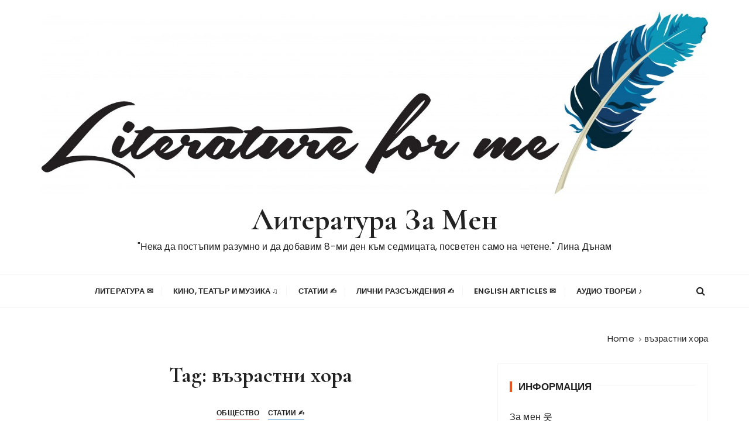

--- FILE ---
content_type: text/html; charset=UTF-8
request_url: https://literaturazamen.com/tag/%D0%B2%D1%8A%D0%B7%D1%80%D0%B0%D1%81%D1%82%D0%BD%D0%B8-%D1%85%D0%BE%D1%80%D0%B0/
body_size: 13139
content:
<!doctype html>
<html lang="en-US">
<head>
	<meta charset="UTF-8">
	<meta name="viewport" content="width=device-width, initial-scale=1">
	<link rel="profile" href="https://gmpg.org/xfn/11">

	<meta name='robots' content='index, follow, max-image-preview:large, max-snippet:-1, max-video-preview:-1' />
	<style>img:is([sizes="auto" i], [sizes^="auto," i]) { contain-intrinsic-size: 3000px 1500px }</style>
	
	<!-- This site is optimized with the Yoast SEO plugin v26.4 - https://yoast.com/wordpress/plugins/seo/ -->
	<title>възрастни хора Archives - Литература За Мен</title>
	<link rel="canonical" href="https://literaturazamen.com/tag/възрастни-хора/" />
	<meta property="og:locale" content="en_US" />
	<meta property="og:type" content="article" />
	<meta property="og:title" content="възрастни хора Archives - Литература За Мен" />
	<meta property="og:url" content="https://literaturazamen.com/tag/възрастни-хора/" />
	<meta property="og:site_name" content="Литература За Мен" />
	<meta name="twitter:card" content="summary_large_image" />
	<script type="application/ld+json" class="yoast-schema-graph">{"@context":"https://schema.org","@graph":[{"@type":"CollectionPage","@id":"https://literaturazamen.com/tag/%d0%b2%d1%8a%d0%b7%d1%80%d0%b0%d1%81%d1%82%d0%bd%d0%b8-%d1%85%d0%be%d1%80%d0%b0/","url":"https://literaturazamen.com/tag/%d0%b2%d1%8a%d0%b7%d1%80%d0%b0%d1%81%d1%82%d0%bd%d0%b8-%d1%85%d0%be%d1%80%d0%b0/","name":"възрастни хора Archives - Литература За Мен","isPartOf":{"@id":"https://literaturazamen.com/#website"},"primaryImageOfPage":{"@id":"https://literaturazamen.com/tag/%d0%b2%d1%8a%d0%b7%d1%80%d0%b0%d1%81%d1%82%d0%bd%d0%b8-%d1%85%d0%be%d1%80%d0%b0/#primaryimage"},"image":{"@id":"https://literaturazamen.com/tag/%d0%b2%d1%8a%d0%b7%d1%80%d0%b0%d1%81%d1%82%d0%bd%d0%b8-%d1%85%d0%be%d1%80%d0%b0/#primaryimage"},"thumbnailUrl":"https://literaturazamen.com/wp-content/uploads/2019/12/grandparents-4387074_1280-1.png","breadcrumb":{"@id":"https://literaturazamen.com/tag/%d0%b2%d1%8a%d0%b7%d1%80%d0%b0%d1%81%d1%82%d0%bd%d0%b8-%d1%85%d0%be%d1%80%d0%b0/#breadcrumb"},"inLanguage":"en-US"},{"@type":"ImageObject","inLanguage":"en-US","@id":"https://literaturazamen.com/tag/%d0%b2%d1%8a%d0%b7%d1%80%d0%b0%d1%81%d1%82%d0%bd%d0%b8-%d1%85%d0%be%d1%80%d0%b0/#primaryimage","url":"https://literaturazamen.com/wp-content/uploads/2019/12/grandparents-4387074_1280-1.png","contentUrl":"https://literaturazamen.com/wp-content/uploads/2019/12/grandparents-4387074_1280-1.png","width":1162,"height":1280,"caption":"баба идядовци, възрастни хора, съвети, мъдри съвети, литературазамен"},{"@type":"BreadcrumbList","@id":"https://literaturazamen.com/tag/%d0%b2%d1%8a%d0%b7%d1%80%d0%b0%d1%81%d1%82%d0%bd%d0%b8-%d1%85%d0%be%d1%80%d0%b0/#breadcrumb","itemListElement":[{"@type":"ListItem","position":1,"name":"Home","item":"https://literaturazamen.com/"},{"@type":"ListItem","position":2,"name":"възрастни хора"}]},{"@type":"WebSite","@id":"https://literaturazamen.com/#website","url":"https://literaturazamen.com/","name":"Литература За Мен","description":"&quot;Нека да постъпим разумно и да добавим 8-ми ден към седмицата, посветен само на четене.&quot; Лина Дънам","publisher":{"@id":"https://literaturazamen.com/#organization"},"potentialAction":[{"@type":"SearchAction","target":{"@type":"EntryPoint","urlTemplate":"https://literaturazamen.com/?s={search_term_string}"},"query-input":{"@type":"PropertyValueSpecification","valueRequired":true,"valueName":"search_term_string"}}],"inLanguage":"en-US"},{"@type":"Organization","@id":"https://literaturazamen.com/#organization","name":"Литература За Мен","url":"https://literaturazamen.com/","logo":{"@type":"ImageObject","inLanguage":"en-US","@id":"https://literaturazamen.com/#/schema/logo/image/","url":"https://literaturazamen.com/wp-content/uploads/2022/05/Untitled-2-22-scaled.jpg","contentUrl":"https://literaturazamen.com/wp-content/uploads/2022/05/Untitled-2-22-scaled.jpg","width":2560,"height":723,"caption":"Литература За Мен"},"image":{"@id":"https://literaturazamen.com/#/schema/logo/image/"}}]}</script>
	<!-- / Yoast SEO plugin. -->


<link rel='dns-prefetch' href='//fonts.googleapis.com' />
<link rel="alternate" type="application/rss+xml" title="Литература За Мен &raquo; Feed" href="https://literaturazamen.com/feed/" />
<link rel="alternate" type="application/rss+xml" title="Литература За Мен &raquo; Comments Feed" href="https://literaturazamen.com/comments/feed/" />
<link rel="alternate" type="application/rss+xml" title="Литература За Мен &raquo; възрастни хора Tag Feed" href="https://literaturazamen.com/tag/%d0%b2%d1%8a%d0%b7%d1%80%d0%b0%d1%81%d1%82%d0%bd%d0%b8-%d1%85%d0%be%d1%80%d0%b0/feed/" />
<script type="text/javascript">
/* <![CDATA[ */
window._wpemojiSettings = {"baseUrl":"https:\/\/s.w.org\/images\/core\/emoji\/16.0.1\/72x72\/","ext":".png","svgUrl":"https:\/\/s.w.org\/images\/core\/emoji\/16.0.1\/svg\/","svgExt":".svg","source":{"concatemoji":"https:\/\/literaturazamen.com\/wp-includes\/js\/wp-emoji-release.min.js?ver=6.8.3"}};
/*! This file is auto-generated */
!function(s,n){var o,i,e;function c(e){try{var t={supportTests:e,timestamp:(new Date).valueOf()};sessionStorage.setItem(o,JSON.stringify(t))}catch(e){}}function p(e,t,n){e.clearRect(0,0,e.canvas.width,e.canvas.height),e.fillText(t,0,0);var t=new Uint32Array(e.getImageData(0,0,e.canvas.width,e.canvas.height).data),a=(e.clearRect(0,0,e.canvas.width,e.canvas.height),e.fillText(n,0,0),new Uint32Array(e.getImageData(0,0,e.canvas.width,e.canvas.height).data));return t.every(function(e,t){return e===a[t]})}function u(e,t){e.clearRect(0,0,e.canvas.width,e.canvas.height),e.fillText(t,0,0);for(var n=e.getImageData(16,16,1,1),a=0;a<n.data.length;a++)if(0!==n.data[a])return!1;return!0}function f(e,t,n,a){switch(t){case"flag":return n(e,"\ud83c\udff3\ufe0f\u200d\u26a7\ufe0f","\ud83c\udff3\ufe0f\u200b\u26a7\ufe0f")?!1:!n(e,"\ud83c\udde8\ud83c\uddf6","\ud83c\udde8\u200b\ud83c\uddf6")&&!n(e,"\ud83c\udff4\udb40\udc67\udb40\udc62\udb40\udc65\udb40\udc6e\udb40\udc67\udb40\udc7f","\ud83c\udff4\u200b\udb40\udc67\u200b\udb40\udc62\u200b\udb40\udc65\u200b\udb40\udc6e\u200b\udb40\udc67\u200b\udb40\udc7f");case"emoji":return!a(e,"\ud83e\udedf")}return!1}function g(e,t,n,a){var r="undefined"!=typeof WorkerGlobalScope&&self instanceof WorkerGlobalScope?new OffscreenCanvas(300,150):s.createElement("canvas"),o=r.getContext("2d",{willReadFrequently:!0}),i=(o.textBaseline="top",o.font="600 32px Arial",{});return e.forEach(function(e){i[e]=t(o,e,n,a)}),i}function t(e){var t=s.createElement("script");t.src=e,t.defer=!0,s.head.appendChild(t)}"undefined"!=typeof Promise&&(o="wpEmojiSettingsSupports",i=["flag","emoji"],n.supports={everything:!0,everythingExceptFlag:!0},e=new Promise(function(e){s.addEventListener("DOMContentLoaded",e,{once:!0})}),new Promise(function(t){var n=function(){try{var e=JSON.parse(sessionStorage.getItem(o));if("object"==typeof e&&"number"==typeof e.timestamp&&(new Date).valueOf()<e.timestamp+604800&&"object"==typeof e.supportTests)return e.supportTests}catch(e){}return null}();if(!n){if("undefined"!=typeof Worker&&"undefined"!=typeof OffscreenCanvas&&"undefined"!=typeof URL&&URL.createObjectURL&&"undefined"!=typeof Blob)try{var e="postMessage("+g.toString()+"("+[JSON.stringify(i),f.toString(),p.toString(),u.toString()].join(",")+"));",a=new Blob([e],{type:"text/javascript"}),r=new Worker(URL.createObjectURL(a),{name:"wpTestEmojiSupports"});return void(r.onmessage=function(e){c(n=e.data),r.terminate(),t(n)})}catch(e){}c(n=g(i,f,p,u))}t(n)}).then(function(e){for(var t in e)n.supports[t]=e[t],n.supports.everything=n.supports.everything&&n.supports[t],"flag"!==t&&(n.supports.everythingExceptFlag=n.supports.everythingExceptFlag&&n.supports[t]);n.supports.everythingExceptFlag=n.supports.everythingExceptFlag&&!n.supports.flag,n.DOMReady=!1,n.readyCallback=function(){n.DOMReady=!0}}).then(function(){return e}).then(function(){var e;n.supports.everything||(n.readyCallback(),(e=n.source||{}).concatemoji?t(e.concatemoji):e.wpemoji&&e.twemoji&&(t(e.twemoji),t(e.wpemoji)))}))}((window,document),window._wpemojiSettings);
/* ]]> */
</script>
<link rel='stylesheet' id='look_ruby_plugin_core_style-css' href='https://literaturazamen.com/wp-content/plugins/look-ruby-core/core.css?ver=1.0' type='text/css' media='all' />
<style id='wp-emoji-styles-inline-css' type='text/css'>

	img.wp-smiley, img.emoji {
		display: inline !important;
		border: none !important;
		box-shadow: none !important;
		height: 1em !important;
		width: 1em !important;
		margin: 0 0.07em !important;
		vertical-align: -0.1em !important;
		background: none !important;
		padding: 0 !important;
	}
</style>
<link rel='stylesheet' id='wp-block-library-css' href='https://literaturazamen.com/wp-includes/css/dist/block-library/style.min.css?ver=6.8.3' type='text/css' media='all' />
<style id='wp-block-library-theme-inline-css' type='text/css'>
.wp-block-audio :where(figcaption){color:#555;font-size:13px;text-align:center}.is-dark-theme .wp-block-audio :where(figcaption){color:#ffffffa6}.wp-block-audio{margin:0 0 1em}.wp-block-code{border:1px solid #ccc;border-radius:4px;font-family:Menlo,Consolas,monaco,monospace;padding:.8em 1em}.wp-block-embed :where(figcaption){color:#555;font-size:13px;text-align:center}.is-dark-theme .wp-block-embed :where(figcaption){color:#ffffffa6}.wp-block-embed{margin:0 0 1em}.blocks-gallery-caption{color:#555;font-size:13px;text-align:center}.is-dark-theme .blocks-gallery-caption{color:#ffffffa6}:root :where(.wp-block-image figcaption){color:#555;font-size:13px;text-align:center}.is-dark-theme :root :where(.wp-block-image figcaption){color:#ffffffa6}.wp-block-image{margin:0 0 1em}.wp-block-pullquote{border-bottom:4px solid;border-top:4px solid;color:currentColor;margin-bottom:1.75em}.wp-block-pullquote cite,.wp-block-pullquote footer,.wp-block-pullquote__citation{color:currentColor;font-size:.8125em;font-style:normal;text-transform:uppercase}.wp-block-quote{border-left:.25em solid;margin:0 0 1.75em;padding-left:1em}.wp-block-quote cite,.wp-block-quote footer{color:currentColor;font-size:.8125em;font-style:normal;position:relative}.wp-block-quote:where(.has-text-align-right){border-left:none;border-right:.25em solid;padding-left:0;padding-right:1em}.wp-block-quote:where(.has-text-align-center){border:none;padding-left:0}.wp-block-quote.is-large,.wp-block-quote.is-style-large,.wp-block-quote:where(.is-style-plain){border:none}.wp-block-search .wp-block-search__label{font-weight:700}.wp-block-search__button{border:1px solid #ccc;padding:.375em .625em}:where(.wp-block-group.has-background){padding:1.25em 2.375em}.wp-block-separator.has-css-opacity{opacity:.4}.wp-block-separator{border:none;border-bottom:2px solid;margin-left:auto;margin-right:auto}.wp-block-separator.has-alpha-channel-opacity{opacity:1}.wp-block-separator:not(.is-style-wide):not(.is-style-dots){width:100px}.wp-block-separator.has-background:not(.is-style-dots){border-bottom:none;height:1px}.wp-block-separator.has-background:not(.is-style-wide):not(.is-style-dots){height:2px}.wp-block-table{margin:0 0 1em}.wp-block-table td,.wp-block-table th{word-break:normal}.wp-block-table :where(figcaption){color:#555;font-size:13px;text-align:center}.is-dark-theme .wp-block-table :where(figcaption){color:#ffffffa6}.wp-block-video :where(figcaption){color:#555;font-size:13px;text-align:center}.is-dark-theme .wp-block-video :where(figcaption){color:#ffffffa6}.wp-block-video{margin:0 0 1em}:root :where(.wp-block-template-part.has-background){margin-bottom:0;margin-top:0;padding:1.25em 2.375em}
</style>
<style id='classic-theme-styles-inline-css' type='text/css'>
/*! This file is auto-generated */
.wp-block-button__link{color:#fff;background-color:#32373c;border-radius:9999px;box-shadow:none;text-decoration:none;padding:calc(.667em + 2px) calc(1.333em + 2px);font-size:1.125em}.wp-block-file__button{background:#32373c;color:#fff;text-decoration:none}
</style>
<style id='global-styles-inline-css' type='text/css'>
:root{--wp--preset--aspect-ratio--square: 1;--wp--preset--aspect-ratio--4-3: 4/3;--wp--preset--aspect-ratio--3-4: 3/4;--wp--preset--aspect-ratio--3-2: 3/2;--wp--preset--aspect-ratio--2-3: 2/3;--wp--preset--aspect-ratio--16-9: 16/9;--wp--preset--aspect-ratio--9-16: 9/16;--wp--preset--color--black: #000000;--wp--preset--color--cyan-bluish-gray: #abb8c3;--wp--preset--color--white: #ffffff;--wp--preset--color--pale-pink: #f78da7;--wp--preset--color--vivid-red: #cf2e2e;--wp--preset--color--luminous-vivid-orange: #ff6900;--wp--preset--color--luminous-vivid-amber: #fcb900;--wp--preset--color--light-green-cyan: #7bdcb5;--wp--preset--color--vivid-green-cyan: #00d084;--wp--preset--color--pale-cyan-blue: #8ed1fc;--wp--preset--color--vivid-cyan-blue: #0693e3;--wp--preset--color--vivid-purple: #9b51e0;--wp--preset--gradient--vivid-cyan-blue-to-vivid-purple: linear-gradient(135deg,rgba(6,147,227,1) 0%,rgb(155,81,224) 100%);--wp--preset--gradient--light-green-cyan-to-vivid-green-cyan: linear-gradient(135deg,rgb(122,220,180) 0%,rgb(0,208,130) 100%);--wp--preset--gradient--luminous-vivid-amber-to-luminous-vivid-orange: linear-gradient(135deg,rgba(252,185,0,1) 0%,rgba(255,105,0,1) 100%);--wp--preset--gradient--luminous-vivid-orange-to-vivid-red: linear-gradient(135deg,rgba(255,105,0,1) 0%,rgb(207,46,46) 100%);--wp--preset--gradient--very-light-gray-to-cyan-bluish-gray: linear-gradient(135deg,rgb(238,238,238) 0%,rgb(169,184,195) 100%);--wp--preset--gradient--cool-to-warm-spectrum: linear-gradient(135deg,rgb(74,234,220) 0%,rgb(151,120,209) 20%,rgb(207,42,186) 40%,rgb(238,44,130) 60%,rgb(251,105,98) 80%,rgb(254,248,76) 100%);--wp--preset--gradient--blush-light-purple: linear-gradient(135deg,rgb(255,206,236) 0%,rgb(152,150,240) 100%);--wp--preset--gradient--blush-bordeaux: linear-gradient(135deg,rgb(254,205,165) 0%,rgb(254,45,45) 50%,rgb(107,0,62) 100%);--wp--preset--gradient--luminous-dusk: linear-gradient(135deg,rgb(255,203,112) 0%,rgb(199,81,192) 50%,rgb(65,88,208) 100%);--wp--preset--gradient--pale-ocean: linear-gradient(135deg,rgb(255,245,203) 0%,rgb(182,227,212) 50%,rgb(51,167,181) 100%);--wp--preset--gradient--electric-grass: linear-gradient(135deg,rgb(202,248,128) 0%,rgb(113,206,126) 100%);--wp--preset--gradient--midnight: linear-gradient(135deg,rgb(2,3,129) 0%,rgb(40,116,252) 100%);--wp--preset--font-size--small: 13px;--wp--preset--font-size--medium: 20px;--wp--preset--font-size--large: 36px;--wp--preset--font-size--x-large: 42px;--wp--preset--spacing--20: 0.44rem;--wp--preset--spacing--30: 0.67rem;--wp--preset--spacing--40: 1rem;--wp--preset--spacing--50: 1.5rem;--wp--preset--spacing--60: 2.25rem;--wp--preset--spacing--70: 3.38rem;--wp--preset--spacing--80: 5.06rem;--wp--preset--shadow--natural: 6px 6px 9px rgba(0, 0, 0, 0.2);--wp--preset--shadow--deep: 12px 12px 50px rgba(0, 0, 0, 0.4);--wp--preset--shadow--sharp: 6px 6px 0px rgba(0, 0, 0, 0.2);--wp--preset--shadow--outlined: 6px 6px 0px -3px rgba(255, 255, 255, 1), 6px 6px rgba(0, 0, 0, 1);--wp--preset--shadow--crisp: 6px 6px 0px rgba(0, 0, 0, 1);}:where(.is-layout-flex){gap: 0.5em;}:where(.is-layout-grid){gap: 0.5em;}body .is-layout-flex{display: flex;}.is-layout-flex{flex-wrap: wrap;align-items: center;}.is-layout-flex > :is(*, div){margin: 0;}body .is-layout-grid{display: grid;}.is-layout-grid > :is(*, div){margin: 0;}:where(.wp-block-columns.is-layout-flex){gap: 2em;}:where(.wp-block-columns.is-layout-grid){gap: 2em;}:where(.wp-block-post-template.is-layout-flex){gap: 1.25em;}:where(.wp-block-post-template.is-layout-grid){gap: 1.25em;}.has-black-color{color: var(--wp--preset--color--black) !important;}.has-cyan-bluish-gray-color{color: var(--wp--preset--color--cyan-bluish-gray) !important;}.has-white-color{color: var(--wp--preset--color--white) !important;}.has-pale-pink-color{color: var(--wp--preset--color--pale-pink) !important;}.has-vivid-red-color{color: var(--wp--preset--color--vivid-red) !important;}.has-luminous-vivid-orange-color{color: var(--wp--preset--color--luminous-vivid-orange) !important;}.has-luminous-vivid-amber-color{color: var(--wp--preset--color--luminous-vivid-amber) !important;}.has-light-green-cyan-color{color: var(--wp--preset--color--light-green-cyan) !important;}.has-vivid-green-cyan-color{color: var(--wp--preset--color--vivid-green-cyan) !important;}.has-pale-cyan-blue-color{color: var(--wp--preset--color--pale-cyan-blue) !important;}.has-vivid-cyan-blue-color{color: var(--wp--preset--color--vivid-cyan-blue) !important;}.has-vivid-purple-color{color: var(--wp--preset--color--vivid-purple) !important;}.has-black-background-color{background-color: var(--wp--preset--color--black) !important;}.has-cyan-bluish-gray-background-color{background-color: var(--wp--preset--color--cyan-bluish-gray) !important;}.has-white-background-color{background-color: var(--wp--preset--color--white) !important;}.has-pale-pink-background-color{background-color: var(--wp--preset--color--pale-pink) !important;}.has-vivid-red-background-color{background-color: var(--wp--preset--color--vivid-red) !important;}.has-luminous-vivid-orange-background-color{background-color: var(--wp--preset--color--luminous-vivid-orange) !important;}.has-luminous-vivid-amber-background-color{background-color: var(--wp--preset--color--luminous-vivid-amber) !important;}.has-light-green-cyan-background-color{background-color: var(--wp--preset--color--light-green-cyan) !important;}.has-vivid-green-cyan-background-color{background-color: var(--wp--preset--color--vivid-green-cyan) !important;}.has-pale-cyan-blue-background-color{background-color: var(--wp--preset--color--pale-cyan-blue) !important;}.has-vivid-cyan-blue-background-color{background-color: var(--wp--preset--color--vivid-cyan-blue) !important;}.has-vivid-purple-background-color{background-color: var(--wp--preset--color--vivid-purple) !important;}.has-black-border-color{border-color: var(--wp--preset--color--black) !important;}.has-cyan-bluish-gray-border-color{border-color: var(--wp--preset--color--cyan-bluish-gray) !important;}.has-white-border-color{border-color: var(--wp--preset--color--white) !important;}.has-pale-pink-border-color{border-color: var(--wp--preset--color--pale-pink) !important;}.has-vivid-red-border-color{border-color: var(--wp--preset--color--vivid-red) !important;}.has-luminous-vivid-orange-border-color{border-color: var(--wp--preset--color--luminous-vivid-orange) !important;}.has-luminous-vivid-amber-border-color{border-color: var(--wp--preset--color--luminous-vivid-amber) !important;}.has-light-green-cyan-border-color{border-color: var(--wp--preset--color--light-green-cyan) !important;}.has-vivid-green-cyan-border-color{border-color: var(--wp--preset--color--vivid-green-cyan) !important;}.has-pale-cyan-blue-border-color{border-color: var(--wp--preset--color--pale-cyan-blue) !important;}.has-vivid-cyan-blue-border-color{border-color: var(--wp--preset--color--vivid-cyan-blue) !important;}.has-vivid-purple-border-color{border-color: var(--wp--preset--color--vivid-purple) !important;}.has-vivid-cyan-blue-to-vivid-purple-gradient-background{background: var(--wp--preset--gradient--vivid-cyan-blue-to-vivid-purple) !important;}.has-light-green-cyan-to-vivid-green-cyan-gradient-background{background: var(--wp--preset--gradient--light-green-cyan-to-vivid-green-cyan) !important;}.has-luminous-vivid-amber-to-luminous-vivid-orange-gradient-background{background: var(--wp--preset--gradient--luminous-vivid-amber-to-luminous-vivid-orange) !important;}.has-luminous-vivid-orange-to-vivid-red-gradient-background{background: var(--wp--preset--gradient--luminous-vivid-orange-to-vivid-red) !important;}.has-very-light-gray-to-cyan-bluish-gray-gradient-background{background: var(--wp--preset--gradient--very-light-gray-to-cyan-bluish-gray) !important;}.has-cool-to-warm-spectrum-gradient-background{background: var(--wp--preset--gradient--cool-to-warm-spectrum) !important;}.has-blush-light-purple-gradient-background{background: var(--wp--preset--gradient--blush-light-purple) !important;}.has-blush-bordeaux-gradient-background{background: var(--wp--preset--gradient--blush-bordeaux) !important;}.has-luminous-dusk-gradient-background{background: var(--wp--preset--gradient--luminous-dusk) !important;}.has-pale-ocean-gradient-background{background: var(--wp--preset--gradient--pale-ocean) !important;}.has-electric-grass-gradient-background{background: var(--wp--preset--gradient--electric-grass) !important;}.has-midnight-gradient-background{background: var(--wp--preset--gradient--midnight) !important;}.has-small-font-size{font-size: var(--wp--preset--font-size--small) !important;}.has-medium-font-size{font-size: var(--wp--preset--font-size--medium) !important;}.has-large-font-size{font-size: var(--wp--preset--font-size--large) !important;}.has-x-large-font-size{font-size: var(--wp--preset--font-size--x-large) !important;}
:where(.wp-block-post-template.is-layout-flex){gap: 1.25em;}:where(.wp-block-post-template.is-layout-grid){gap: 1.25em;}
:where(.wp-block-columns.is-layout-flex){gap: 2em;}:where(.wp-block-columns.is-layout-grid){gap: 2em;}
:root :where(.wp-block-pullquote){font-size: 1.5em;line-height: 1.6;}
</style>
<link rel='stylesheet' id='click-to-top-font-awesome.min-css' href='https://literaturazamen.com/wp-content/plugins/click-to-top/assets/css/font-awesome.min.css?ver=4.5' type='text/css' media='all' />
<link rel='stylesheet' id='click-to-top-hover-css' href='https://literaturazamen.com/wp-content/plugins/click-to-top/assets/css/hover.css?ver=1.0' type='text/css' media='all' />
<link rel='stylesheet' id='click-to-top-style-css' href='https://literaturazamen.com/wp-content/plugins/click-to-top/assets/css/click-top-style.css?ver=1.7' type='text/css' media='all' />
<link rel='stylesheet' id='contact-form-7-css' href='https://literaturazamen.com/wp-content/plugins/contact-form-7/includes/css/styles.css?ver=6.1.3' type='text/css' media='all' />
<link rel='stylesheet' id='x-instafeed-font-awesome.min-css' href='https://literaturazamen.com/wp-content/plugins/x-instafeed/assets/css/font-awesome.min.css?ver=4.5' type='text/css' media='all' />
<link rel='stylesheet' id='x-instafeed-hover-css' href='https://literaturazamen.com/wp-content/plugins/x-instafeed/assets/css/hover.css?ver=1.0' type='text/css' media='all' />
<link rel='stylesheet' id='owl-carousel-css' href='https://literaturazamen.com/wp-content/plugins/x-instafeed/assets/css/carousel/owl.carousel.min.css?ver=6.8.3' type='text/css' media='all' />
<link rel='stylesheet' id='x-instafeed-style-css' href='https://literaturazamen.com/wp-content/plugins/x-instafeed/assets/css/x-instafeed.css?ver=1.0' type='text/css' media='all' />
<link rel='stylesheet' id='gucherry-blog-style-css' href='https://literaturazamen.com/wp-content/themes/gucherry-blog/style.css?ver=6.8.3' type='text/css' media='all' />
<link rel='stylesheet' id='gucherry-blog-google-fonts-css' href='//fonts.googleapis.com/css?family=Cormorant+Garamond%3A400%2C400i%2C500%2C500i%2C600%2C600i%2C700%2C700i%26display%3Dswap%7CPoppins%3A400%2C400i%2C500%2C600%2C700%2C700i&#038;subset=latin%2Clatin-ext&#038;ver=6.8.3' type='text/css' media='all' />
<link rel='stylesheet' id='gucherry-blog-main-css' href='https://literaturazamen.com/wp-content/themes/gucherry-blog/everestthemes/assets/dist/css/main-style.css?ver=6.8.3' type='text/css' media='all' />
<link rel='stylesheet' id='gucherry-blog-woocommerce-style-css' href='https://literaturazamen.com/wp-content/themes/gucherry-blog/everestthemes/woocommerce/woocommerce.css?ver=6.8.3' type='text/css' media='all' />
<script type="text/javascript" src="https://literaturazamen.com/wp-includes/js/jquery/jquery.min.js?ver=3.7.1" id="jquery-core-js"></script>
<script type="text/javascript" src="https://literaturazamen.com/wp-includes/js/jquery/jquery-migrate.min.js?ver=3.4.1" id="jquery-migrate-js"></script>
<script type="text/javascript" src="https://literaturazamen.com/wp-content/plugins/click-to-top/assets/js/jquery.easing.js?ver=1.0" id="click-to-top-easing-js"></script>
<script type="text/javascript" src="https://literaturazamen.com/wp-content/plugins/click-to-top/assets/js/jquery.scrollUp.js?ver=1.0" id="click-to-top-scrollUp-js"></script>
<script type="text/javascript" src="https://literaturazamen.com/wp-content/plugins/x-instafeed/assets/js/instafeed.min.js?ver=1.0" id="x-instafeed-js-js"></script>
<link rel="https://api.w.org/" href="https://literaturazamen.com/wp-json/" /><link rel="alternate" title="JSON" type="application/json" href="https://literaturazamen.com/wp-json/wp/v2/tags/135" /><link rel="EditURI" type="application/rsd+xml" title="RSD" href="https://literaturazamen.com/xmlrpc.php?rsd" />
<meta name="generator" content="WordPress 6.8.3" />
    <style type="text/css">
      a#clickTop {
        background: #cccccc none repeat scroll 0 0;
        border-radius: 0;
        bottom: 5%;
        color: #000000;
        padding: 5px;
        right: 5%;
        min-height: 34px;
        min-width: 35px;
        font-size: 16px;
        opacity: 0.99      }

      a#clickTop i {
        color: #000000;
      }

      a#clickTop:hover,
      a#clickTop:hover i,
      a#clickTop:active,
      a#clickTop:focus {
        color: #ffffff      }

      .hvr-fade:hover,
      .hvr-fade:focus,
      .hvr-fade:active,
      .hvr-back-pulse:hover,
      .hvr-back-pulse:focus,
      .hvr-back-pulse:active,
      a#clickTop.hvr-shrink:hover,
      a#clickTop.hvr-grow:hover,
      a#clickTop.hvr-pulse:hover,
      a#clickTop.hvr-pulse-grow:hover,
      a#clickTop.hvr-pulse-shrink:hover,
      a#clickTop.hvr-push:hover,
      a#clickTop.hvr-pop:hover,
      a#clickTop.hvr-bounce-in:hover,
      a#clickTop.hvr-bounce-out:hover,
      a#clickTop.hvr-float:hover,
      a#clickTop.hvr-fade:hover,
      a#clickTop.hvr-back-pulse:hover,
      a#clickTop.hvr-bob:hover,
      a#clickTop.hvr-buzz:hover,
      a#clickTop.hvr-shadow:hover,
      a#clickTop.hvr-grow-shadow:hover,
      a#clickTop.hvr-float-shadow:hover,
      a#clickTop.hvr-glow:hover,
      a#clickTop.hvr-shadow-radial:hover,
      a#clickTop.hvr-box-shadow-outset:hover,
      a#clickTop.hvr-box-shadow-inset:hover,
      a#clickTop.hvr-bubble-top:hover,
      a#clickTop.hvr-bubble-float-top:hover,
      .hvr-radial-out:before,
      .hvr-radial-in:before,
      .hvr-bounce-to-right:before,
      .hvr-bounce-to-left:before,
      .hvr-bounce-to-bottom:before,
      .hvr-bounce-to-top:before,
      .hvr-rectangle-in:before,
      .hvr-rectangle-out:before,
      .hvr-shutter-in-horizontal:before,
      .hvr-shutter-out-horizontal:before,
      .hvr-shutter-in-vertical:before,
      .hvr-sweep-to-right:before,
      .hvr-sweep-to-left:before,
      .hvr-sweep-to-bottom:before,
      .hvr-sweep-to-top:before,
      .hvr-shutter-out-vertical:before,
      .hvr-underline-from-left:before,
      .hvr-underline-from-center:before,
      .hvr-underline-from-right:before,
      .hvr-overline-from-left:before,
      .hvr-overline-from-center:before,
      .hvr-overline-from-right:before,
      .hvr-underline-reveal:before,
      .hvr-overline-reveal:before {
        background-color: #555555;
        color: #ffffff;
        border-radius: 0;
      }

      /* Back Pulse */
      @-webkit-keyframes hvr-back-pulse {
        50% {
          background-color: #cccccc none repeat scroll 0 0;
        }
      }

      @keyframes hvr-back-pulse {
        50% {
          background-color: #cccccc none repeat scroll 0 0;
        }
      }


      .hvr-radial-out,
      .hvr-radial-in,
      .hvr-rectangle-in,
      .hvr-rectangle-out,
      .hvr-shutter-in-horizontal,
      .hvr-shutter-out-horizontal,
      .hvr-shutter-in-vertical,
      .hvr-shutter-out-vertical {
        background-color: #cccccc none repeat scroll 0 0;
      }

      .hvr-bubble-top::before,
      .hvr-bubble-float-top::before {
        border-color: transparent transparent #cccccc;
      }
    </style>

  <link rel="apple-touch-icon" sizes="180x180" href="/wp-content/uploads/fbrfg/apple-touch-icon.png">
<link rel="icon" type="image/png" sizes="32x32" href="/wp-content/uploads/fbrfg/favicon-32x32.png">
<link rel="icon" type="image/png" sizes="16x16" href="/wp-content/uploads/fbrfg/favicon-16x16.png">
<link rel="manifest" href="/wp-content/uploads/fbrfg/site.webmanifest">
<link rel="shortcut icon" href="/wp-content/uploads/fbrfg/favicon.ico">
<meta name="msapplication-TileColor" content="#da532c">
<meta name="msapplication-config" content="/wp-content/uploads/fbrfg/browserconfig.xml">
<meta name="theme-color" content="#ffffff">    <style type="text/css">  
       
        q,
        h1,
        h2,
        h3,
        h4,
        h5,
        h6, 
        .h1,
        .h2,
        .h3,
        .h4,
        .h5,
        .h6,
        blockquote,
        .site-title {

                        font-family: Cormorant Garamond;
                    }
            h1,
        h2,
        h3,
        h4,
        h5,
        h6, 
        .h1,
        .h2,
        .h3,
        .h4,
        .h5,
        .h6
        {
                    line-height: 1.1;
                    }
    
    </style>
        
    <noscript><style id="rocket-lazyload-nojs-css">.rll-youtube-player, [data-lazy-src]{display:none !important;}</style></noscript></head>

<body data-rsssl=1 class="archive tag tag-135 wp-custom-logo wp-embed-responsive wp-theme-gucherry-blog hfeed">
	<div class="page-wrap">
	   <a class="skip-link screen-reader-text" href="#content">Skip to content</a>
		<header class="mastheader gc-header-s1">
			<div class="header-inner">
			   					<div class="gc-logo-block">
										<div class="gc-container">
						<div class="site-identity">
						<a href="https://literaturazamen.com/" class="custom-logo-link" rel="home"><img width="2560" height="723" src="https://literaturazamen.com/wp-content/uploads/2022/05/Untitled-2-22-scaled.jpg" class="custom-logo" alt="Литература За Мен" decoding="async" fetchpriority="high" srcset="https://literaturazamen.com/wp-content/uploads/2022/05/Untitled-2-22-scaled.jpg 2560w, https://literaturazamen.com/wp-content/uploads/2022/05/Untitled-2-22-300x85.jpg 300w, https://literaturazamen.com/wp-content/uploads/2022/05/Untitled-2-22-1024x289.jpg 1024w, https://literaturazamen.com/wp-content/uploads/2022/05/Untitled-2-22-768x217.jpg 768w, https://literaturazamen.com/wp-content/uploads/2022/05/Untitled-2-22-1536x434.jpg 1536w, https://literaturazamen.com/wp-content/uploads/2022/05/Untitled-2-22-2048x579.jpg 2048w" sizes="(max-width: 2560px) 100vw, 2560px" /></a>							<span class="site-title"><a href="https://literaturazamen.com/" rel="home">Литература За Мен</a></span>
													<p class="site-description">&quot;Нека да постъпим разумно и да добавим 8-ми ден към седмицата, посветен само на четене.&quot; Лина Дънам</p>
												</div><!-- // site-identity -->
					</div><!-- // gc-container -->
				</div><!-- // gc-logo-block -->
				<div class="bottom-header">
					<div class="gc-container">
						<div class="gc-row">
							<div class="gc-col left">
								<div class="social-icons">
									<ul>
																			</ul>
								</div><!-- // social-icons -->
							</div><!-- // gc-col -->
							<div class="gc-col center">
								<div class="primary-navigation-wrap">
									<div class="menu-toggle">
										<span class="hamburger-bar"></span>
										<span class="hamburger-bar"></span>
										<span class="hamburger-bar"></span>
									</div><!-- .menu-toggle -->
									<nav id="site-navigation" class="site-navigation">
										<ul id="menu-ivetas-menu" class="primary-menu"><li id="menu-item-306" class="menu-item menu-item-type-taxonomy menu-item-object-category menu-item-has-children menu-item-306"><a href="https://literaturazamen.com/category/%d0%bb%d0%b8%d1%82%d0%b5%d1%80%d0%b0%d1%82%d1%83%d1%80%d0%b0/">Литература ✉</a>
<ul class="sub-menu">
	<li id="menu-item-309" class="menu-item menu-item-type-taxonomy menu-item-object-category menu-item-309"><a href="https://literaturazamen.com/category/%d0%bb%d0%b8%d1%82%d0%b5%d1%80%d0%b0%d1%82%d1%83%d1%80%d0%b0/%d0%ba%d0%bd%d0%b8%d0%b3%d0%b8/">Книги</a></li>
	<li id="menu-item-308" class="menu-item menu-item-type-taxonomy menu-item-object-category menu-item-308"><a href="https://literaturazamen.com/category/%d0%bb%d0%b8%d1%82%d0%b5%d1%80%d0%b0%d1%82%d1%83%d1%80%d0%b0/%d1%81%d1%82%d0%b8%d1%85%d0%be%d1%82%d0%b2%d0%be%d1%80%d0%b5%d0%bd%d0%b8%d1%8f/">Стихотворения</a></li>
	<li id="menu-item-307" class="menu-item menu-item-type-taxonomy menu-item-object-category menu-item-307"><a href="https://literaturazamen.com/category/%d0%bb%d0%b8%d1%82%d0%b5%d1%80%d0%b0%d1%82%d1%83%d1%80%d0%b0/%d0%bf%d0%b8%d1%81%d0%bc%d0%b0/">Писма</a></li>
</ul>
</li>
<li id="menu-item-5296" class="menu-item menu-item-type-taxonomy menu-item-object-category menu-item-5296"><a href="https://literaturazamen.com/category/%d0%ba%d0%b8%d0%bd%d0%be-%d1%82%d0%b5%d0%b0%d1%82%d1%8a%d1%80-%d0%b8-%d0%bc%d1%83%d0%b7%d0%b8%d0%ba%d0%b0/">Кино, театър и музика ♫</a></li>
<li id="menu-item-310" class="menu-item menu-item-type-taxonomy menu-item-object-category menu-item-has-children menu-item-310"><a href="https://literaturazamen.com/category/%d1%81%d1%82%d0%b0%d1%82%d0%b8%d0%b8/">Статии ✍</a>
<ul class="sub-menu">
	<li id="menu-item-332" class="menu-item menu-item-type-taxonomy menu-item-object-category menu-item-332"><a href="https://literaturazamen.com/category/%d1%81%d1%82%d0%b0%d1%82%d0%b8%d0%b8/%d0%b8%d0%ba%d0%be%d0%bd%d0%be%d0%bc%d0%b8%d0%ba%d0%b0/">Икономика</a></li>
	<li id="menu-item-313" class="menu-item menu-item-type-taxonomy menu-item-object-category menu-item-313"><a href="https://literaturazamen.com/category/%d1%81%d1%82%d0%b0%d1%82%d0%b8%d0%b8/%d0%bf%d1%80%d0%b5%d0%b4%d0%bf%d1%80%d0%b8%d0%b5%d0%bc%d0%b0%d1%87%d0%b5%d1%81%d1%82%d0%b2%d0%be/">Предприемачество</a></li>
	<li id="menu-item-311" class="menu-item menu-item-type-taxonomy menu-item-object-category menu-item-311"><a href="https://literaturazamen.com/category/%d1%81%d1%82%d0%b0%d1%82%d0%b8%d0%b8/%d1%81%d1%8a%d0%b2%d0%b5%d1%82%d0%b8/">Съвети</a></li>
	<li id="menu-item-312" class="menu-item menu-item-type-taxonomy menu-item-object-category menu-item-312"><a href="https://literaturazamen.com/category/%d1%81%d1%82%d0%b0%d1%82%d0%b8%d0%b8/%d0%bd%d0%b0%d1%83%d0%ba%d0%b0/">Наука</a></li>
	<li id="menu-item-4613" class="menu-item menu-item-type-taxonomy menu-item-object-category menu-item-4613"><a href="https://literaturazamen.com/category/%d1%81%d1%82%d0%b0%d1%82%d0%b8%d0%b8/%d0%be%d0%b1%d1%89%d0%b5%d1%81%d1%82%d0%b2%d0%be/">Общество</a></li>
</ul>
</li>
<li id="menu-item-297" class="menu-item menu-item-type-taxonomy menu-item-object-category menu-item-297"><a href="https://literaturazamen.com/category/%d0%bb%d0%b8%d1%87%d0%bd%d0%b8-%d1%80%d0%b0%d0%b7%d1%81%d1%8a%d0%b6%d0%b4%d0%b5%d0%bd%d0%b8%d1%8f/">Лични разсъждения ✍</a></li>
<li id="menu-item-4606" class="menu-item menu-item-type-taxonomy menu-item-object-category menu-item-4606"><a href="https://literaturazamen.com/category/english-articles/">English articles ✉</a></li>
<li id="menu-item-5330" class="menu-item menu-item-type-taxonomy menu-item-object-category menu-item-has-children menu-item-5330"><a href="https://literaturazamen.com/category/%d0%b0%d1%83%d0%b4%d0%b8%d0%be-%d1%82%d0%b2%d0%be%d1%80%d0%b1%d0%b8/">Аудио творби ♪</a>
<ul class="sub-menu">
	<li id="menu-item-5331" class="menu-item menu-item-type-taxonomy menu-item-object-category menu-item-5331"><a href="https://literaturazamen.com/category/%d0%b0%d1%83%d0%b4%d0%b8%d0%be-%d1%82%d0%b2%d0%be%d1%80%d0%b1%d0%b8/%d0%b1%d1%8a%d0%bb%d0%b3%d0%b0%d1%80%d1%81%d0%ba%d0%b8-%d0%bf%d1%80%d0%be%d0%b8%d0%b7%d0%b2%d0%b5%d0%b4%d0%b5%d0%bd%d0%b8%d1%8f/">Български произведения</a></li>
</ul>
</li>
</ul>									</nav>
								</div><!-- // primary-navigation-wrap -->
							</div><!-- // gc-col -->
							<div class="gc-col right">
							   								<button class="search-trigger"><i class="fa fa-search" aria-hidden="true"></i></button>
																</div><!-- // gc-col -->
						</div><!-- // gc-row -->
					</div><!-- // gc-container -->
				</div><!-- // bottom-header -->
			</div><!-- // header-inner -->
		</header><!-- // mastheader gc-header-s1 -->
		<div class="search-overlay-holder">
			<div class="gc-container">
				<div class="search-wrapper">
						<form role="search" method="get" id="searchform" class="search-form" action="https://literaturazamen.com/" >
	<label>
		<span class="screen-reader-text">Search for:</span>
		<input type="search" class="search-field" placeholder="Type Keywords &amp; Hit Enter" value="" name="s" />
	</label>
	
	<button type="submit" class="search-submit"><i class="fa fa-search" aria-hidden="true">
	</i></button>
	</form>					<div class="form-close">
						<svg width="20" height="20" class="close-search-overlay">
							<line y2="100%" x2="0" y1="0" x1="100%" stroke-width="1.1" stroke="#000"></line>
							<line y2="100%" x2="100%" y1="0%" x1="0%" stroke-width="1.1" stroke="#000"></line>
						</svg>
					</div>
				</div>
			</div><!-- // gc-container -->
		</div><!-- // search-overlay-holder -->
		<div class="site-overlay"></div>
		
	<section class="main-content-area-wrap">
        <div class="archive-page-wrap">
            <div class="archive-page-s1 layout-tweak">
                <div class="gc-container">
                     			<div class="gc-breadcrumb">
                <div class="breadcrumb-entry">
                    <nav aria-label="Breadcrumbs" class="site-breadcrumbs clrbreadcrumbs" itemprop="breadcrumb"><ul class="trail-items" itemscope itemtype="http://schema.org/BreadcrumbList"><meta name="numberOfItems" content="2" /><meta name="itemListOrder" content="Ascending" /><li class="trail-item trail-begin" itemprop="itemListElement" itemscope itemtype="https://schema.org/ListItem"><a href="https://literaturazamen.com" rel="home" aria-label="Home" itemtype="https://schema.org/Thing" itemprop="item"><span itemprop="name">Home</span></a><span class="breadcrumb-sep"></span><meta content="1" itemprop="position" /></li><li class="trail-item trail-end" itemprop="itemListElement" itemscope itemtype="https://schema.org/ListItem"><a href="https://literaturazamen.com/tag/%d0%b2%d1%8a%d0%b7%d1%80%d0%b0%d1%81%d1%82%d0%bd%d0%b8-%d1%85%d0%be%d1%80%d0%b0/" itemtype="https://schema.org/Thing" itemprop="item"><span itemprop="name">възрастни хора</span></a><meta content="2" itemprop="position" /></li></ul></nav>                </div><!-- // breadcrumb-entry -->
            </div><!-- // gc-breadcrumb -->
 			                    <div id="primary" class="content-area">
                        <main class="site-main">
                            <div class="archive-inner">
                                <div class="row">
                                                                       <div class="col-lg-8 col-md-12 sticky-portion">
                                        <div class="archive-entry">
                                                                                            <div class="page-title">
                                                   <h1>Tag: <span>възрастни хора</span></h1>                                                </div><!-- // page-ttile -->
                                                                                            <div class="archive-items-entry">
                                                                                              <div class="gc-blog-lists gc-blog-list-s1">
                                                    <article id="post-4929" class="post-4929 post type-post status-publish format-standard has-post-thumbnail hentry category-74 category-5 tag-137 tag-135 tag-136">
    <div class="post-content">
        <div class="top-block">
            <div class="entry-cats"><ul class="post-categories">
	<li><a href="https://literaturazamen.com/category/%d1%81%d1%82%d0%b0%d1%82%d0%b8%d0%b8/%d0%be%d0%b1%d1%89%d0%b5%d1%81%d1%82%d0%b2%d0%be/" rel="category tag">Общество</a></li>
	<li><a href="https://literaturazamen.com/category/%d1%81%d1%82%d0%b0%d1%82%d0%b8%d0%b8/" rel="category tag">Статии ✍</a></li></ul></div>            <div class="post-title">
                <h3><a href="https://literaturazamen.com/%d0%be%d1%81%d0%bd%d0%be%d0%b2%d0%bd%d0%b8-%d0%b6%d0%b8%d1%82%d0%b5%d0%b9%d1%81%d0%ba%d0%b8-%d1%81%d1%8a%d0%b2%d0%b5%d1%82%d0%b8-%d0%be%d1%82-%d1%81%d0%bc%d0%b5%d0%bb%d0%b8-%d0%b1%d0%b0%d0%b1%d0%b8/">Основни житейски съвети от смели баби и дядовци – Ted talks</a></h3>
            </div><!-- // post-title -->
            <div class="entry-metas">
                <ul>
                    <li class="posted-time"><span>6 years ago</span></li>                    <li class="read-time">Read Time: <span>0 minute</span></li>                    <li class="author">by <span class="author vcard"><a class="url fn n" href="https://literaturazamen.com/author/iveta-kraleva/">Iveta Kraleva</a></span></li>                            		<li class="comment">
        			<a href="https://literaturazamen.com/%d0%be%d1%81%d0%bd%d0%be%d0%b2%d0%bd%d0%b8-%d0%b6%d0%b8%d1%82%d0%b5%d0%b9%d1%81%d0%ba%d0%b8-%d1%81%d1%8a%d0%b2%d0%b5%d1%82%d0%b8-%d0%be%d1%82-%d1%81%d0%bc%d0%b5%d0%bb%d0%b8-%d0%b1%d0%b0%d0%b1%d0%b8/">
        				Leave a comment        			</a>
        		</li>
	          	                </ul>
            </div><!-- // entry-metas -->
        </div><!-- // top-block -->
                    <div class="mid-block is-post-format-block">
                <figure class="thumb is-standard">
                    <a href="https://literaturazamen.com/%d0%be%d1%81%d0%bd%d0%be%d0%b2%d0%bd%d0%b8-%d0%b6%d0%b8%d1%82%d0%b5%d0%b9%d1%81%d0%ba%d0%b8-%d1%81%d1%8a%d0%b2%d0%b5%d1%82%d0%b8-%d0%be%d1%82-%d1%81%d0%bc%d0%b5%d0%bb%d0%b8-%d0%b1%d0%b0%d0%b1%d0%b8/">
                        <img width="800" height="450" src="https://literaturazamen.com/wp-content/uploads/2019/12/grandparents-4387074_1280-1-800x450.png" class="attachment-gucherry-blog-thumbnail-one size-gucherry-blog-thumbnail-one wp-post-image" alt="Основни житейски съвети от смели баби и дядовци – Ted talks" decoding="async" />                    </a> 
                </figure><!-- // thumb -->
            </div><!-- // mid-block -->
                    <div class="bottom-block">
            <div class="excerpt has-dropcap">
            <p>Трудно е да погледнеш нещата в перспектива, когато си засипан с работа, семейни задължения, попаднал си в трафик или просто си имал труден ден. Именно тогава са най-полезни съветите от по-възрастните хора около нас – на родителите ни и на&#8230;</p>
            </div><!-- // excerpt -->
            <div class="permalink">
                <a class="gc-button-primary medium" href="https://literaturazamen.com/%d0%be%d1%81%d0%bd%d0%be%d0%b2%d0%bd%d0%b8-%d0%b6%d0%b8%d1%82%d0%b5%d0%b9%d1%81%d0%ba%d0%b8-%d1%81%d1%8a%d0%b2%d0%b5%d1%82%d0%b8-%d0%be%d1%82-%d1%81%d0%bc%d0%b5%d0%bb%d0%b8-%d0%b1%d0%b0%d0%b1%d0%b8/">Continue reading</a>
            </div><!-- // permalink -->
        </div><!-- // bottom-block -->
    </div><!-- // post-content -->
</article><!-- // hentry -->
            <div class="gc-pagination">
                <div class="pagination-entry">
                                </div><!-- // pagination-entry -->
            </div><!-- // gc-pagination -->
               
                                                </div><!-- // gc-blog-lists gc-blog-list-s1 -->
                                                                                            </div><!-- // archive-items-entry -->
                                        </div><!-- // archive-entry -->
                                    </div><!-- // col -->
                                    <div class="col-lg-4 col-md-12 sticky-portion">
    <aside id="secondary" class="secondary-widget-area">
        <div id="pages-8" class="widget widget_pages"><div class="widget-title"><h3>Информация</h3></div>
			<ul>
				<li class="page_item page-item-316"><a href="https://literaturazamen.com/316-2/">За мен 웃</a></li>
<li class="page_item page-item-4615"><a href="https://literaturazamen.com/contact/">Контакт ☏</a></li>
			</ul>

			</div>                    <div class="widget gc-post-widget recent-s1">
                                                    <div class="widget-title">
                                <h3>Статии в запас</h3>
                            </div><!-- // widget_title -->
                                                    <div class="widget-container">
                                                           <article class="hentry">
                                    <div class="gc-row box">
                                        <div class="gc-col left">
                                            <figure class="thumb">
                                                <a href="https://literaturazamen.com/%d0%bf%d0%be%d0%b5%d0%b7%d0%b8%d1%8f-%d0%bd%d0%b0-%d0%b2%d0%b5%d1%87%d0%bd%d0%be-%d0%b6%d0%b0%d1%80%d0%ba%d0%b8-%d1%81%d0%bf%d0%be%d0%bc%d0%b5%d0%bd%d0%b8/">
                                                    <img width="300" height="300" src="https://literaturazamen.com/wp-content/uploads/2025/10/1000021718-1-300x300.jpg" class="attachment-gucherry-blog-thumbnail-two size-gucherry-blog-thumbnail-two wp-post-image" alt="Поезия на вечно жарки спомени" decoding="async" loading="lazy" srcset="https://literaturazamen.com/wp-content/uploads/2025/10/1000021718-1-300x300.jpg 300w, https://literaturazamen.com/wp-content/uploads/2025/10/1000021718-1-150x150.jpg 150w" sizes="auto, (max-width: 300px) 100vw, 300px" />                                                </a>
                                                                                            </figure><!-- // thumb -->
                                        </div><!-- // left -->
                                        <div class="gc-col right">
                                            <div class="post-content">
                                                <div class="post-title">
                                                    <h4><a href="https://literaturazamen.com/%d0%bf%d0%be%d0%b5%d0%b7%d0%b8%d1%8f-%d0%bd%d0%b0-%d0%b2%d0%b5%d1%87%d0%bd%d0%be-%d0%b6%d0%b0%d1%80%d0%ba%d0%b8-%d1%81%d0%bf%d0%be%d0%bc%d0%b5%d0%bd%d0%b8/">Поезия на вечно жарки спомени</a></h4>
                                                </div><!-- // post-title -->
                                                <div class="entry-metas">
                                                    <ul>
                                                        <li class="posted-time"><span>4 weeks ago</span></li>                                                    </ul>
                                                </div><!-- // entry-metas -->
                                            </div><!-- // post-content -->
                                        </div><!-- // left -->
                                    </div><!-- // box -->
                                </article><!-- // hentry -->
                                                                <article class="hentry">
                                    <div class="gc-row box">
                                        <div class="gc-col left">
                                            <figure class="thumb">
                                                <a href="https://literaturazamen.com/inspiring-youtube-channels-to-brighten-your-day/">
                                                    <img width="300" height="300" src="https://literaturazamen.com/wp-content/uploads/2025/09/1000020139-1111-300x300.jpg" class="attachment-gucherry-blog-thumbnail-two size-gucherry-blog-thumbnail-two wp-post-image" alt="Inspiring YouTube channels to brighten your day" decoding="async" loading="lazy" srcset="https://literaturazamen.com/wp-content/uploads/2025/09/1000020139-1111-300x300.jpg 300w, https://literaturazamen.com/wp-content/uploads/2025/09/1000020139-1111-150x150.jpg 150w" sizes="auto, (max-width: 300px) 100vw, 300px" />                                                </a>
                                                                                            </figure><!-- // thumb -->
                                        </div><!-- // left -->
                                        <div class="gc-col right">
                                            <div class="post-content">
                                                <div class="post-title">
                                                    <h4><a href="https://literaturazamen.com/inspiring-youtube-channels-to-brighten-your-day/">Inspiring YouTube channels to brighten your day</a></h4>
                                                </div><!-- // post-title -->
                                                <div class="entry-metas">
                                                    <ul>
                                                        <li class="posted-time"><span>2 months ago</span></li>                                                    </ul>
                                                </div><!-- // entry-metas -->
                                            </div><!-- // post-content -->
                                        </div><!-- // left -->
                                    </div><!-- // box -->
                                </article><!-- // hentry -->
                                                                <article class="hentry">
                                    <div class="gc-row box">
                                        <div class="gc-col left">
                                            <figure class="thumb">
                                                <a href="https://literaturazamen.com/%d0%bc%d0%b0%d0%bb%d0%ba%d0%b8%d1%82%d0%b5-%d0%bc%d0%be%d0%bc%d0%b5%d0%bd%d1%82%d0%b8-%d0%ba%d0%be%d0%b8%d1%82%d0%be-%d0%be%d0%b7%d0%bd%d0%b0%d1%87%d0%b0%d0%b2%d0%b0%d1%82-%d0%b2%d1%81%d0%b8%d1%87/">
                                                    <img width="300" height="300" src="https://literaturazamen.com/wp-content/uploads/2025/09/Tazi-300x300.jpg" class="attachment-gucherry-blog-thumbnail-two size-gucherry-blog-thumbnail-two wp-post-image" alt="Малките моменти, които означават всичко" decoding="async" loading="lazy" srcset="https://literaturazamen.com/wp-content/uploads/2025/09/Tazi-300x300.jpg 300w, https://literaturazamen.com/wp-content/uploads/2025/09/Tazi-150x150.jpg 150w" sizes="auto, (max-width: 300px) 100vw, 300px" />                                                </a>
                                                                                            </figure><!-- // thumb -->
                                        </div><!-- // left -->
                                        <div class="gc-col right">
                                            <div class="post-content">
                                                <div class="post-title">
                                                    <h4><a href="https://literaturazamen.com/%d0%bc%d0%b0%d0%bb%d0%ba%d0%b8%d1%82%d0%b5-%d0%bc%d0%be%d0%bc%d0%b5%d0%bd%d1%82%d0%b8-%d0%ba%d0%be%d0%b8%d1%82%d0%be-%d0%be%d0%b7%d0%bd%d0%b0%d1%87%d0%b0%d0%b2%d0%b0%d1%82-%d0%b2%d1%81%d0%b8%d1%87/">Малките моменти, които означават всичко</a></h4>
                                                </div><!-- // post-title -->
                                                <div class="entry-metas">
                                                    <ul>
                                                        <li class="posted-time"><span>2 months ago</span></li>                                                    </ul>
                                                </div><!-- // entry-metas -->
                                            </div><!-- // post-content -->
                                        </div><!-- // left -->
                                    </div><!-- // box -->
                                </article><!-- // hentry -->
                                                        </div><!-- // widget-container -->
                    </div><!-- // widget -->
                    <div id="text-3" class="widget widget_text"><div class="widget-title"><h3>&#8220;Четем, за да знаем, че не сме сами.&#8221; К. С. Луис</h3></div>			<div class="textwidget"></div>
		</div><div id="text-4" class="widget widget_text"><div class="widget-title"><h3>“If we encounter a man of rare intellect, we should ask him what books he reads.” – R. W. Emerson</h3></div>			<div class="textwidget"></div>
		</div>    </aside><!-- // aside -->
</div><!-- // col-lg-4 -->                                </div><!-- // row -->
                            </div><!-- // archive-inner -->
                        </main><!-- // site-main -->
                    </div><!-- // # primary -->
                </div><!-- // gc-container -->
            </div><!-- // archive-page-s1 layout-tweak -->
        </div><!-- // archive-page-wrap -->
    </section><!-- // main-content-area-wrap -->

                <div id="gc-backtotop">
            <a href="#" class="caption">Back to top</a>
        </div><!-- // gc-backtotop -->
                <footer class="footer secondary-widget-area">
            <div class="footer-inner">
                <div class="footer-entry">
                                       <div class="gc-container">
                        <div class="footer-top">
                            <div class="site-identity">
                                                           </div><!-- // site-identity -->
                        </div><!-- // footer-top -->
                    </div><!-- // gc-container -->
                                        <div class="footer-bottom">
                        <div class="gc-container">
                            <div class="copyright-info">
                                <p>
                                GuCherry Blog by <a href="https://everestthemes.com">Everestthemes</a> 
				                </p>
                            </div><!-- // copyright-info -->
                        </div><!-- // gc-container -->
                    </div><!-- // footer-bottom -->
                </div><!-- // footer-entry -->
            </div><!-- // footer-inner -->
        </footer><!-- // footer -->

    </div><!-- // page-wrap -->

<script type="speculationrules">
{"prefetch":[{"source":"document","where":{"and":[{"href_matches":"\/*"},{"not":{"href_matches":["\/wp-*.php","\/wp-admin\/*","\/wp-content\/uploads\/*","\/wp-content\/*","\/wp-content\/plugins\/*","\/wp-content\/themes\/gucherry-blog\/*","\/*\\?(.+)"]}},{"not":{"selector_matches":"a[rel~=\"nofollow\"]"}},{"not":{"selector_matches":".no-prefetch, .no-prefetch a"}}]},"eagerness":"conservative"}]}
</script>
<script type="text/javascript" src="https://literaturazamen.com/wp-content/plugins/look-ruby-core/core.js?ver=1.0" id="look_ruby_plugin_core_scripts-js"></script>
<script type="text/javascript" src="https://literaturazamen.com/wp-includes/js/dist/hooks.min.js?ver=4d63a3d491d11ffd8ac6" id="wp-hooks-js"></script>
<script type="text/javascript" src="https://literaturazamen.com/wp-includes/js/dist/i18n.min.js?ver=5e580eb46a90c2b997e6" id="wp-i18n-js"></script>
<script type="text/javascript" id="wp-i18n-js-after">
/* <![CDATA[ */
wp.i18n.setLocaleData( { 'text direction\u0004ltr': [ 'ltr' ] } );
/* ]]> */
</script>
<script type="text/javascript" src="https://literaturazamen.com/wp-content/plugins/contact-form-7/includes/swv/js/index.js?ver=6.1.3" id="swv-js"></script>
<script type="text/javascript" id="contact-form-7-js-before">
/* <![CDATA[ */
var wpcf7 = {
    "api": {
        "root": "https:\/\/literaturazamen.com\/wp-json\/",
        "namespace": "contact-form-7\/v1"
    },
    "cached": 1
};
/* ]]> */
</script>
<script type="text/javascript" src="https://literaturazamen.com/wp-content/plugins/contact-form-7/includes/js/index.js?ver=6.1.3" id="contact-form-7-js"></script>
<script type="text/javascript" src="https://literaturazamen.com/wp-content/plugins/x-instafeed/assets/js/owl.carousel.min.js?ver=1.0" id="owl.carousel-js-js"></script>
<script type="text/javascript" id="gucherry-blog-ajax-script-js-extra">
/* <![CDATA[ */
var gucherry_blog_obj = {"ajaxurl":"https:\/\/literaturazamen.com\/wp-admin\/admin-ajax.php","posts":"{\"tag\":\"%d0%b2%d1%8a%d0%b7%d1%80%d0%b0%d1%81%d1%82%d0%bd%d0%b8-%d1%85%d0%be%d1%80%d0%b0\",\"error\":\"\",\"m\":\"\",\"p\":0,\"post_parent\":\"\",\"subpost\":\"\",\"subpost_id\":\"\",\"attachment\":\"\",\"attachment_id\":0,\"name\":\"\",\"pagename\":\"\",\"page_id\":0,\"second\":\"\",\"minute\":\"\",\"hour\":\"\",\"day\":0,\"monthnum\":0,\"year\":0,\"w\":0,\"category_name\":\"\",\"cat\":\"\",\"tag_id\":135,\"author\":\"\",\"author_name\":\"\",\"feed\":\"\",\"tb\":\"\",\"paged\":0,\"meta_key\":\"\",\"meta_value\":\"\",\"preview\":\"\",\"s\":\"\",\"sentence\":\"\",\"title\":\"\",\"fields\":\"all\",\"menu_order\":\"\",\"embed\":\"\",\"category__in\":[],\"category__not_in\":[],\"category__and\":[],\"post__in\":[],\"post__not_in\":[],\"post_name__in\":[],\"tag__in\":[],\"tag__not_in\":[],\"tag__and\":[],\"tag_slug__in\":[\"%d0%b2%d1%8a%d0%b7%d1%80%d0%b0%d1%81%d1%82%d0%bd%d0%b8-%d1%85%d0%be%d1%80%d0%b0\"],\"tag_slug__and\":[],\"post_parent__in\":[],\"post_parent__not_in\":[],\"author__in\":[],\"author__not_in\":[],\"search_columns\":[],\"ignore_sticky_posts\":false,\"suppress_filters\":false,\"cache_results\":true,\"update_post_term_cache\":true,\"update_menu_item_cache\":false,\"lazy_load_term_meta\":true,\"update_post_meta_cache\":true,\"post_type\":\"\",\"posts_per_page\":10,\"nopaging\":false,\"comments_per_page\":\"50\",\"no_found_rows\":false,\"order\":\"DESC\"}","current_page":"1","max_page":"1","first_page":"https:\/\/literaturazamen.com\/tag\/%D0%B2%D1%8A%D0%B7%D1%80%D0%B0%D1%81%D1%82%D0%BD%D0%B8-%D1%85%D0%BE%D1%80%D0%B0\/"};
/* ]]> */
</script>
<script type="text/javascript" src="https://literaturazamen.com/wp-content/themes/gucherry-blog/everestthemes/assets/dist/js/ajax-script.js?ver=1.1.10" id="gucherry-blog-ajax-script-js"></script>
<script type="text/javascript" src="https://literaturazamen.com/wp-content/themes/gucherry-blog/everestthemes/assets/dist/js/bundle.min.js?ver=1.1.10" id="gucherry-blog-bundle-js"></script>
<script type="text/javascript" src="https://literaturazamen.com/wp-content/themes/gucherry-blog/everestthemes/assets/src/js/libraries/navigation.js?ver=1.1.10" id="gucherry-blog-navigation-js"></script>
<script type="text/javascript" src="https://literaturazamen.com/wp-content/themes/gucherry-blog/everestthemes/assets/src/js/libraries/skip-link-focus-fix.js?ver=1.1.10" id="gucherry-blog-skip-link-focus-fix-js"></script>
<script type="text/javascript" src="https://www.google.com/recaptcha/api.js?render=6Ldnd5oUAAAAAF6UkZV2C1KwYMXJcc1CBeVufX6R&amp;ver=3.0" id="google-recaptcha-js"></script>
<script type="text/javascript" src="https://literaturazamen.com/wp-includes/js/dist/vendor/wp-polyfill.min.js?ver=3.15.0" id="wp-polyfill-js"></script>
<script type="text/javascript" id="wpcf7-recaptcha-js-before">
/* <![CDATA[ */
var wpcf7_recaptcha = {
    "sitekey": "6Ldnd5oUAAAAAF6UkZV2C1KwYMXJcc1CBeVufX6R",
    "actions": {
        "homepage": "homepage",
        "contactform": "contactform"
    }
};
/* ]]> */
</script>
<script type="text/javascript" src="https://literaturazamen.com/wp-content/plugins/contact-form-7/modules/recaptcha/index.js?ver=6.1.3" id="wpcf7-recaptcha-js"></script>

    <script type="text/javascript">
      (function($) {
        "use strict";
        $(document).ready(function() {
          $.scrollUp({
            scrollName: 'clickTop', // Element ID
            scrollDistance: 300, // Distance from top/bottom before showing element (px)
            scrollFrom: 'top', // 'top' or 'bottom'
            scrollSpeed: 300, // Speed back to top (ms)
            easingType: 'linear', // Scroll to top easing (see http://easings.net/)
            animation: 'fade', // Fade, slide, none
            animationSpeed: 200, // Animation speed (ms)
            scrollText: '<i class=" fa fa-angle-up"></i>', // Text for element, can contain HTML
            activeOverlay: false, // Set CSS color to display scrollUp active point, e.g '#00FFFF'
            zIndex: 2147483647 // Z-Index for the overlay
          });
          $('a#clickTop').addClass('hvr-bubble-top');
        });
      }(jQuery));
    </script>


</body>

</html>

<!--
Performance optimized by W3 Total Cache. Learn more: https://www.boldgrid.com/w3-total-cache/


Served from: literaturazamen.com @ 2025-11-20 23:18:34 by W3 Total Cache
-->

--- FILE ---
content_type: text/html; charset=utf-8
request_url: https://www.google.com/recaptcha/api2/anchor?ar=1&k=6Ldnd5oUAAAAAF6UkZV2C1KwYMXJcc1CBeVufX6R&co=aHR0cHM6Ly9saXRlcmF0dXJhemFtZW4uY29tOjQ0Mw..&hl=en&v=TkacYOdEJbdB_JjX802TMer9&size=invisible&anchor-ms=20000&execute-ms=15000&cb=8zom74ygnmb6
body_size: 46175
content:
<!DOCTYPE HTML><html dir="ltr" lang="en"><head><meta http-equiv="Content-Type" content="text/html; charset=UTF-8">
<meta http-equiv="X-UA-Compatible" content="IE=edge">
<title>reCAPTCHA</title>
<style type="text/css">
/* cyrillic-ext */
@font-face {
  font-family: 'Roboto';
  font-style: normal;
  font-weight: 400;
  src: url(//fonts.gstatic.com/s/roboto/v18/KFOmCnqEu92Fr1Mu72xKKTU1Kvnz.woff2) format('woff2');
  unicode-range: U+0460-052F, U+1C80-1C8A, U+20B4, U+2DE0-2DFF, U+A640-A69F, U+FE2E-FE2F;
}
/* cyrillic */
@font-face {
  font-family: 'Roboto';
  font-style: normal;
  font-weight: 400;
  src: url(//fonts.gstatic.com/s/roboto/v18/KFOmCnqEu92Fr1Mu5mxKKTU1Kvnz.woff2) format('woff2');
  unicode-range: U+0301, U+0400-045F, U+0490-0491, U+04B0-04B1, U+2116;
}
/* greek-ext */
@font-face {
  font-family: 'Roboto';
  font-style: normal;
  font-weight: 400;
  src: url(//fonts.gstatic.com/s/roboto/v18/KFOmCnqEu92Fr1Mu7mxKKTU1Kvnz.woff2) format('woff2');
  unicode-range: U+1F00-1FFF;
}
/* greek */
@font-face {
  font-family: 'Roboto';
  font-style: normal;
  font-weight: 400;
  src: url(//fonts.gstatic.com/s/roboto/v18/KFOmCnqEu92Fr1Mu4WxKKTU1Kvnz.woff2) format('woff2');
  unicode-range: U+0370-0377, U+037A-037F, U+0384-038A, U+038C, U+038E-03A1, U+03A3-03FF;
}
/* vietnamese */
@font-face {
  font-family: 'Roboto';
  font-style: normal;
  font-weight: 400;
  src: url(//fonts.gstatic.com/s/roboto/v18/KFOmCnqEu92Fr1Mu7WxKKTU1Kvnz.woff2) format('woff2');
  unicode-range: U+0102-0103, U+0110-0111, U+0128-0129, U+0168-0169, U+01A0-01A1, U+01AF-01B0, U+0300-0301, U+0303-0304, U+0308-0309, U+0323, U+0329, U+1EA0-1EF9, U+20AB;
}
/* latin-ext */
@font-face {
  font-family: 'Roboto';
  font-style: normal;
  font-weight: 400;
  src: url(//fonts.gstatic.com/s/roboto/v18/KFOmCnqEu92Fr1Mu7GxKKTU1Kvnz.woff2) format('woff2');
  unicode-range: U+0100-02BA, U+02BD-02C5, U+02C7-02CC, U+02CE-02D7, U+02DD-02FF, U+0304, U+0308, U+0329, U+1D00-1DBF, U+1E00-1E9F, U+1EF2-1EFF, U+2020, U+20A0-20AB, U+20AD-20C0, U+2113, U+2C60-2C7F, U+A720-A7FF;
}
/* latin */
@font-face {
  font-family: 'Roboto';
  font-style: normal;
  font-weight: 400;
  src: url(//fonts.gstatic.com/s/roboto/v18/KFOmCnqEu92Fr1Mu4mxKKTU1Kg.woff2) format('woff2');
  unicode-range: U+0000-00FF, U+0131, U+0152-0153, U+02BB-02BC, U+02C6, U+02DA, U+02DC, U+0304, U+0308, U+0329, U+2000-206F, U+20AC, U+2122, U+2191, U+2193, U+2212, U+2215, U+FEFF, U+FFFD;
}
/* cyrillic-ext */
@font-face {
  font-family: 'Roboto';
  font-style: normal;
  font-weight: 500;
  src: url(//fonts.gstatic.com/s/roboto/v18/KFOlCnqEu92Fr1MmEU9fCRc4AMP6lbBP.woff2) format('woff2');
  unicode-range: U+0460-052F, U+1C80-1C8A, U+20B4, U+2DE0-2DFF, U+A640-A69F, U+FE2E-FE2F;
}
/* cyrillic */
@font-face {
  font-family: 'Roboto';
  font-style: normal;
  font-weight: 500;
  src: url(//fonts.gstatic.com/s/roboto/v18/KFOlCnqEu92Fr1MmEU9fABc4AMP6lbBP.woff2) format('woff2');
  unicode-range: U+0301, U+0400-045F, U+0490-0491, U+04B0-04B1, U+2116;
}
/* greek-ext */
@font-face {
  font-family: 'Roboto';
  font-style: normal;
  font-weight: 500;
  src: url(//fonts.gstatic.com/s/roboto/v18/KFOlCnqEu92Fr1MmEU9fCBc4AMP6lbBP.woff2) format('woff2');
  unicode-range: U+1F00-1FFF;
}
/* greek */
@font-face {
  font-family: 'Roboto';
  font-style: normal;
  font-weight: 500;
  src: url(//fonts.gstatic.com/s/roboto/v18/KFOlCnqEu92Fr1MmEU9fBxc4AMP6lbBP.woff2) format('woff2');
  unicode-range: U+0370-0377, U+037A-037F, U+0384-038A, U+038C, U+038E-03A1, U+03A3-03FF;
}
/* vietnamese */
@font-face {
  font-family: 'Roboto';
  font-style: normal;
  font-weight: 500;
  src: url(//fonts.gstatic.com/s/roboto/v18/KFOlCnqEu92Fr1MmEU9fCxc4AMP6lbBP.woff2) format('woff2');
  unicode-range: U+0102-0103, U+0110-0111, U+0128-0129, U+0168-0169, U+01A0-01A1, U+01AF-01B0, U+0300-0301, U+0303-0304, U+0308-0309, U+0323, U+0329, U+1EA0-1EF9, U+20AB;
}
/* latin-ext */
@font-face {
  font-family: 'Roboto';
  font-style: normal;
  font-weight: 500;
  src: url(//fonts.gstatic.com/s/roboto/v18/KFOlCnqEu92Fr1MmEU9fChc4AMP6lbBP.woff2) format('woff2');
  unicode-range: U+0100-02BA, U+02BD-02C5, U+02C7-02CC, U+02CE-02D7, U+02DD-02FF, U+0304, U+0308, U+0329, U+1D00-1DBF, U+1E00-1E9F, U+1EF2-1EFF, U+2020, U+20A0-20AB, U+20AD-20C0, U+2113, U+2C60-2C7F, U+A720-A7FF;
}
/* latin */
@font-face {
  font-family: 'Roboto';
  font-style: normal;
  font-weight: 500;
  src: url(//fonts.gstatic.com/s/roboto/v18/KFOlCnqEu92Fr1MmEU9fBBc4AMP6lQ.woff2) format('woff2');
  unicode-range: U+0000-00FF, U+0131, U+0152-0153, U+02BB-02BC, U+02C6, U+02DA, U+02DC, U+0304, U+0308, U+0329, U+2000-206F, U+20AC, U+2122, U+2191, U+2193, U+2212, U+2215, U+FEFF, U+FFFD;
}
/* cyrillic-ext */
@font-face {
  font-family: 'Roboto';
  font-style: normal;
  font-weight: 900;
  src: url(//fonts.gstatic.com/s/roboto/v18/KFOlCnqEu92Fr1MmYUtfCRc4AMP6lbBP.woff2) format('woff2');
  unicode-range: U+0460-052F, U+1C80-1C8A, U+20B4, U+2DE0-2DFF, U+A640-A69F, U+FE2E-FE2F;
}
/* cyrillic */
@font-face {
  font-family: 'Roboto';
  font-style: normal;
  font-weight: 900;
  src: url(//fonts.gstatic.com/s/roboto/v18/KFOlCnqEu92Fr1MmYUtfABc4AMP6lbBP.woff2) format('woff2');
  unicode-range: U+0301, U+0400-045F, U+0490-0491, U+04B0-04B1, U+2116;
}
/* greek-ext */
@font-face {
  font-family: 'Roboto';
  font-style: normal;
  font-weight: 900;
  src: url(//fonts.gstatic.com/s/roboto/v18/KFOlCnqEu92Fr1MmYUtfCBc4AMP6lbBP.woff2) format('woff2');
  unicode-range: U+1F00-1FFF;
}
/* greek */
@font-face {
  font-family: 'Roboto';
  font-style: normal;
  font-weight: 900;
  src: url(//fonts.gstatic.com/s/roboto/v18/KFOlCnqEu92Fr1MmYUtfBxc4AMP6lbBP.woff2) format('woff2');
  unicode-range: U+0370-0377, U+037A-037F, U+0384-038A, U+038C, U+038E-03A1, U+03A3-03FF;
}
/* vietnamese */
@font-face {
  font-family: 'Roboto';
  font-style: normal;
  font-weight: 900;
  src: url(//fonts.gstatic.com/s/roboto/v18/KFOlCnqEu92Fr1MmYUtfCxc4AMP6lbBP.woff2) format('woff2');
  unicode-range: U+0102-0103, U+0110-0111, U+0128-0129, U+0168-0169, U+01A0-01A1, U+01AF-01B0, U+0300-0301, U+0303-0304, U+0308-0309, U+0323, U+0329, U+1EA0-1EF9, U+20AB;
}
/* latin-ext */
@font-face {
  font-family: 'Roboto';
  font-style: normal;
  font-weight: 900;
  src: url(//fonts.gstatic.com/s/roboto/v18/KFOlCnqEu92Fr1MmYUtfChc4AMP6lbBP.woff2) format('woff2');
  unicode-range: U+0100-02BA, U+02BD-02C5, U+02C7-02CC, U+02CE-02D7, U+02DD-02FF, U+0304, U+0308, U+0329, U+1D00-1DBF, U+1E00-1E9F, U+1EF2-1EFF, U+2020, U+20A0-20AB, U+20AD-20C0, U+2113, U+2C60-2C7F, U+A720-A7FF;
}
/* latin */
@font-face {
  font-family: 'Roboto';
  font-style: normal;
  font-weight: 900;
  src: url(//fonts.gstatic.com/s/roboto/v18/KFOlCnqEu92Fr1MmYUtfBBc4AMP6lQ.woff2) format('woff2');
  unicode-range: U+0000-00FF, U+0131, U+0152-0153, U+02BB-02BC, U+02C6, U+02DA, U+02DC, U+0304, U+0308, U+0329, U+2000-206F, U+20AC, U+2122, U+2191, U+2193, U+2212, U+2215, U+FEFF, U+FFFD;
}

</style>
<link rel="stylesheet" type="text/css" href="https://www.gstatic.com/recaptcha/releases/TkacYOdEJbdB_JjX802TMer9/styles__ltr.css">
<script nonce="zEbRetwNEYYqTnbRSk5z1Q" type="text/javascript">window['__recaptcha_api'] = 'https://www.google.com/recaptcha/api2/';</script>
<script type="text/javascript" src="https://www.gstatic.com/recaptcha/releases/TkacYOdEJbdB_JjX802TMer9/recaptcha__en.js" nonce="zEbRetwNEYYqTnbRSk5z1Q">
      
    </script></head>
<body><div id="rc-anchor-alert" class="rc-anchor-alert"></div>
<input type="hidden" id="recaptcha-token" value="[base64]">
<script type="text/javascript" nonce="zEbRetwNEYYqTnbRSk5z1Q">
      recaptcha.anchor.Main.init("[\x22ainput\x22,[\x22bgdata\x22,\x22\x22,\[base64]/[base64]/[base64]/[base64]/[base64]/[base64]/YVtXKytdPVU6KFU8MjA0OD9hW1crK109VT4+NnwxOTI6KChVJjY0NTEyKT09NTUyOTYmJmIrMTxSLmxlbmd0aCYmKFIuY2hhckNvZGVBdChiKzEpJjY0NTEyKT09NTYzMjA/[base64]/[base64]/Ui5EW1ddLmNvbmNhdChiKTpSLkRbV109U3UoYixSKTtlbHNle2lmKFIuRmUmJlchPTIxMilyZXR1cm47Vz09NjZ8fFc9PTI0Nnx8Vz09MzQ5fHxXPT0zNzJ8fFc9PTQ0MHx8Vz09MTE5fHxXPT0yMjZ8fFc9PTUxMXx8Vz09MzkzfHxXPT0yNTE/[base64]/[base64]/[base64]/[base64]/[base64]\x22,\[base64]\x22,\x22eBVAw44DwpPDlMO0wpxsT08nw5MNSFnDg8KuVw45eFlrTlZtRRppwrFMwojCsgY/w54Sw485wq0ew7Y3w7kkwq8Lw43DsATCqxlWw7rDtUNVAzgKQnQMwot9P3o3S2fCicO9w7/DgUbDnnzDgDrCs2c4On9vdcOuwqPDsDBhXsOMw7NQwqDDvsOTw45QwqBMPcOSWcK6LjnCscKWw6FcN8KEw5FewoLCjhfDlMOqLzXCjUomQRrCvsOqaMKlw5kfw7/DtcODw4HCvcKqA8OJwpJ8w67CtBLCq8OUwoPDr8KgwrJjwoBneX13wrc1JsOWBsOhwqs+w5DCocOaw58RHzvCisO+w5XCpCPDqcK5F8O3w7XDk8O+w7fDsMK3w77DpjQFK2cWH8O/SjjDuiDCnUsUUlYFTMOSw6rDusKnc8KQw6YvA8KrCMK9wrAUwpgRbMKDw70Qwo7CkXAyUXIgwqHCvVHDg8K0NVPCnsKwwrEIwofCtw/DpCQhw4IrLsKLwrQRwqkmIGLCkMKxw70mwrjDrCnCv05sFn/DuMO4JzQ8wpkqwpx0cTTDvjnDusKZw5oIw6nDj3EXw7UmwqRpJnfCv8KuwoAIwqMGwpRaw51Pw4xuwoYKcg8dwqvCuQ3DjcKTwobDrnogA8Kmw63DhcK0P1k8DTzCssKneifDj8OlcsO+wo/[base64]/w6DDiCxtwrvDqwZ6LUnCqX/Dh8OUVktww5DDosO+w4gCwrDDu0PClnTCr1rDlGInHjLCl8Kkw4tFN8KNLT5Iw70zw7EuwqjDjyUUEsOOw5vDnMK+wpvDtsKlNsKPJcOZD8OCVcK+FsK9w7nClcOhQMKyf2NUwr/[base64]/[base64]/[base64]/CpMO6wq7DrsOow5U1Pl5MwrzChMKkw4ACDcOcw4vDgcKhBMKWw5jClMK+woPCnGhvYMK8wr0Cw5R4BMKJwr/DiMKgASTChcOxfiPCncKjIzDChMOiwpLCl2/DtjnClMOOwp9uw6PChsOuLWrCjC3Cm33Cn8OswrPDu0rCsVMEwr0xBMOeAsOMw67CombDoALDkGXDny8tK30nwrEawpnCvSkrXMODdsOYw61rWDcAwpIYdGTDr3XDu8Oxw4bDv8Kdwowgw5JuwpB/QcOFwo4HwpTDqcKPw7ohw7HCp8K/dcO7NcOBJsOoLj8Tw69Fw7dbYMOGwok9AVnDrMKiY8KId1HDmMOSwp7Ck33CqMKuw7pOwqQqwrp1w6vCmzVmBcKZYhpPRMKOw61EBBkEwobDmxDChxh+w7/DmGzCrVHCu31Ew7Igw7/Cp2xXDk7DgXbDjsKzw608wqFjLsOpwpfDkXXCosOIwqdiworDlcOlwr/DhH3DjcKrw6Q4ZsOkdybCqsOIw5pZVWJxwpkzTcOsw53Cg33DtMOiw6TCkRLCmcOMcFTCsG3CujHDqjFsI8OIWsKIY8KsdMK/[base64]/DksKLVzrClcKKeivDsRLDuyXDuknDn2nCthoswrnCt8O6asK3w7shwqRhwoHCrMKjPFd3EwF3wp3DusKAw7UkwqbCuWLCgjEDDEjCqsK1UBLDk8OKB2TDm8KVRlnDsR/DusKMIS3CkyHDhMK9wodsXMKOCE1Nw7xXwpnCpcKCw5ZkJycrw5fDjMKrD8Orw43Du8OYw6tFwrI9dzRXIR/[base64]/[base64]/wqggFzLCuMK5w7HCsMK/BAkUwoTDlBJSEDLCosKUw63CocOYw5PCm8OWw4XDoMKmwpB2RjLCv8K1GCYSB8OpwpMYw6vDgcKKw4zDrXfCl8KHwpjCrcOcwogQVMOeMGHDqcO0YMKsG8Oww4rDkyxMwpFswpUMVsK6VA/Ck8KOw6LCu13Cu8O/wpfCuMOSahUawpDCh8KNwrrDvVFBw6p/L8KKw6wLCMOKwoRTwr1CQ1hSIHzDgDIEQWBtw714wrbDuMKowrvCgghNwo5+wr8dHE4rwpHDi8OwW8ONAsK/[base64]/Dl8KhN8KUwovDpnQ9QC4bBsOKaGbDk8K8w4nDqcKBaFvCpMKnNXTDpMKIBGjDkxZxwp7Dr3RnwpHDtjVGLEnDhsO+SW8HaykmwpHDsR5AIQQHwrVXG8O2wq0wdcKjwrMcw4cWc8OFwpDCpncbwoDDj2PChMOrV3jDrsK/[base64]/CrhzCu8ORwr/Cl3lNw6nDnBTCti7CsMOdfzzCsmttw6zDgiEhw5jCusKNw5/DlnPChMOcw4t4wrzDu0zCr8KZIho9w7fDpRrDgcOxV8KjacK2Nz/[base64]/Cm1U2IFzDnkVpCcOKwolgE8O+ViRbw7nCn8KEw5jDicOKw5fDonjDl8OgwrrCuFLDn8Ojw4PCmsK9w6NyFTjDmsKkw7HDj8OhBDs/IUzDoMODw7I0YMOrccOSw51nVMKhw5VNwojChcOGwozDpMOHwq3DnmXDhSzDtFXDvMOODsKfZsOqKcODwpfCgcKUclXCgB5ZwrE6wrojw5jCpcKgwrZxwr7Cj3UYcH8+wpAQw43Coj/CohkgwqDCvx5XDl/[base64]/DqcO6w5XDvsOZwrbCtwUdwpbCs8K+OMO7wpJyd8KYL8K+w5kAE8KKwqhqYMKxw57CkjAMehnCsMOufTRTw6tuw5zCmMKcMsKWwr1CwrLCksOfOSBXVMK8HcOZw5jDqgfCmcOQwrfCncO/[base64]/bcOlwrNJaATDusKvK8OkKsOMwpvDncKnwp7DiU3CmH0VIMOeTmLDpcKAwpwKwpXCisKdwobCtzIgw6QZw6DCglfDmjt5MgVtEcOYwpjDicORB8ORTMOXS8OTdB9dXz9EAcKuwoZgQj3CtcKjwpbCo2cHwrLCtFpUBcO/TxbDssODw4TDmMOYCjJvKcOTLmvCilcXw4nCn8KICMO1w5LDrCDClxHDoGHDgQ7CrMO3w5zDu8Kjwp0qwq7DlRHDpMK4IF4vw70Ewq3DisOqwrzCt8O5wqt9wr/DlsKcK1DCn2DCkRdSQcO2UcKFOD9LP1TDi0cIw7c1wo/DtEYTwoQyw5VmITbDlMKsw4HDt8OxVcO/GcKQKwPDtVHCgE/CgcKML1nCksKZFGwUwqDCu3bCv8O2wpzDnhTCoSMvwo5VVsOYTGs9wpkOZXnDn8Khw74+w4s9OHLDkgNHw48iwqLDrjbDpcKsw4cOMDzDuCnDuMK5AMKCw4pTw6YCGsO+w7XCnQ7DohbDtsOKSsO9UFLDtiA1ZMO/YRFaw6TCv8O7cQfDrcONw5tcbnHDrcK7w5PCmMOxw4RCQVDCjU3Dm8KgBhcTHsONAMOnw4zDt8KIRV0Fwr5aw5TDmcORKMKHQMKBw7E7dDbCrnsJMsObw5dTw6PDq8OedcKIwr7DigxPRHjDrMOHw6XCux/Ci8OxecOoF8OZXxnCtsO2wqbDs8OrwpnDssKBDhfCqxs9wpoMSMKjO8OMZi7CrA0gXzILwpbCl2UMezR5WcKqR8OfwoM9wpsxQsKsFW7Doh/Dl8OAR3PDhjhfNcK9wqnClnDDhcKBw6VeWhvCkMOvwoXDrVUZw4HDq3jDvMOCw4jCkADDuU7DgMKmwopzHcOiGcKxw75NbHzCsWkgTcOIwpQ+w7rDuSTDvx7CvMOJwrjCiGjCj8Kuw5LDocKuTHxFOsKDwo3CvcK0SnrDqFLCusKZBEvChcK/WMOGwr/DqmHDvcKvw6vCsFNlwpkkw7PCsMK7wqrChU0IZSjDtwXDgMKgHcOXYi1wZ1cOfMKawrF5woPDu1cBw4F0wqBtORdjw4A3Rg3CvkDDigY9wrdXw57CtcKlesOhNDwcwp7ClcOhGA5YwpYPw7svJmfDt8OXw4c8ecOVwr/CkhJAP8OkwojDm0AOwpE3BsKcbmXDiC/CrcOcwpwAwqzCqMKcw7jCjMOnIy3Dq8KIwqdKPcO5w6LChGctwodLECA7wrpmw5vDusKpUhcww6RUw5bDusOHAsKuw7Qhw715OMOIwpdkwqrCkUJYIUVOwpUAw7HDgMKVwpXCgHxwwoRXw4rDn0vDocOfwp41ZMO0Pj/CpUQPSVHDrsOgIMK1w6xAXHfDlwMVU8O1w6/CrMKDw6zCm8KXwrnCi8OTAzrCh8KmasKSwqbCkxhrA8O0wp7CnsK5woPCkEDChcOBFipoSsOtOcKCUgxCfsK/JCTCqsO+U1Ibw5gAeHh3woDCicOtw5/Dr8OCHgB/wqcHwpxsw5/DgQEywoMmwp/ChsOSYsKHw6HCk1TCv8KAIjsmecKLwoDDnHVFfgfDsCLDqh9qw4rCh8KXdDrDhDQIU8Oqwq7DumLDncO8wr0ewoMeLxk2YSMNwonCq8Kxw69KIEjDiSfDvMOWw6bDuivDvMOWIjvDjsKvPcKiS8K3w7zCmgvCuMOLwp/CsAPCmMOCw4bDs8O5w6dMw7IhOsONUSfCr8KLwp3Di0zClsOHw7vDkAwwH8Ojw7rDtDPCiW3Dl8KBEWnCujjCssKJHUDCvgVtesOcwqDCmFcfTVDCj8KWw7ZLWHVpw5nDpQHClx8tCHc1w4fCsVpgWD9cbC/DpkYAwp/[base64]/DksObwp3Dg8Oaw5/Crgxmw7XDmcKaw5vDhjxOcMO9eDhVcDjDhQHDpUTCrMK4CMO6YigLDsOcw59WX8KPIcOBw60JF8K/[base64]/Dt1x1w5sewpTDpwbDq8K7wqJaJcOnwq3DiMK+bivCmkJZw7DDpzJuMcOMw4krYBjDosKndFjCtcO2esKfNsOIPMK6elHDvsOlwq7Ct8Kaw7/CoSJhwr5+w7Vtw4MOC8KIwokzOEXCmcODaEnCowRlDQI7QCTDocKVw6zClMORwpnCjg3DsDtjNTHCpWpXMcKKwoTDsMOywo/DpcOUIcO+Zw7DvMKnw4wtwpliFMOvU8KdEsKEwrdeCABLdsKbVMOvwrLCnHhIPm/Dp8ODPTlDWcK3ZMOrJSFsEsK4wo9qw690MEjCrWoNwpTCpTpWZQFJw7HDpMK+wpMNKUvDpcO8wookUA9Ow7sjw6NKD8KuQRfChsKMwqXCkjoMCMOBwrEgw5MFYsOKfMO5wrg/[base64]/CoChrw4PClMKtfVh/[base64]/CvMOKeMKWRcKjFcKmH8K0esK2CcOJw5bDgCszUcKDTmQIwrzCs0LCkcO7wp/CozvDgj95wp83wq7CmB1bwpXCscK9wqvDh2/Dg2jDmWDChQs0wqvCmWw/DsKxVRHCm8OsJMKqw6nClxI4BMKnH2LCk3fCjic4w45lw5/CkTnDvnLDvlbCpEhbEcOsNMOce8K8RHzDk8OXwpJNw4XDoMOgwp/CocOQwqjCuMO0w7LDlMOrw5sOVVsoFE3DvMKAS0B2wo0ew6svwp/ClEvCp8OiOkTCrxTCi2rCk2w7byvDlhdndj9Fwqokw7QMUizDp8K0w5vDsMO1Mxpyw4kBKcKuw5sbw4NQSsKrw7nChQ0jw7pOwq3Dpzdtw4h5worDrjfDtB3Cg8KOw6DCksKJasOEwrHCgi8Bwq8EwpBUwqVMeMO7w6dCF1JUKhzDk0HCisOfw4fCvR/DhcKKOSrDq8OiwoDCicOJw6/[base64]/[base64]/Cs8KDXcOBH314wpcMw4HCqMK1w4/Dt3JCXiBJXAhLwpoUwoohw54bQsOXwqNPwoMCw4bCsMOmGsK+ID9yQD/DssO4w4kbPsK8wqItRsKrwrNXAcOzI8O3SsOdWsKRwp/Dhx/DhMKSY2Z3QsOww6B9w6XCn1N1Z8KpwpgLfT/DmyQrEEsVYDDDqcKUw5rCpEXCmsKzw78Xw6YCwoAqcMOZwpcBwp4Cw6vDsyNAYcO2wrgSw4sSw6vCp0MOalrCscKtCitOw7HDs8OmwpXCrizDjsKkGD0mFBVxwoMywqXCuSLCjVFKwopAb27Cv8KuYcOER8KEwofCtMK1w5/CmC/Ci0Y0wqTDgsKfwqUEfsKxABXCmsKnVXbDgx1ow6tsw6UgJyfCm3shw7/CsMOqw7xpw4U6w7jCn2t1GsKkwp5+w5hFwoQUK3HCqHrCqSFMw6XDm8Kkw7zCjyIEwptVaR7CjyXDo8KyUMOKwoLDgh7CtcOHwrkNwp5cwqR/VQ3DvUktcMOOwpgxTlHDlMKTwqdYw5sBPMKscsKjEy9tw6xIwqNtwrAQw7Nyw6Qxw67DlsKjCcOOeMO/wo9/asKlQMK3wp5xwqHCu8O+w7bDqUjDnsKITyw7W8KawpDDvMOfG8OewpDDgBk3w4pQwrB4wo7DuDTCnsOQTsKrBsKYScKeHcOdHsOQw4HCgEvDqsKrw67CsmTCtGnCgWzDhVDCvcKTwqtqLcK9KMOZfcOcw65cw4ZrwqMmw756w5YswowbBl1+UsK/wq8SwoPCnhMVQXIHw4rDu3J8w7tjw4ETwrrClsOvwqrCkDc7w7I6DMKWEcOBZcKXZsKkaUPChA1afTFSwqfCrMOIeMOAJArDisKqGMOdw612wrzDs3bChsOhwpDCtA/CgcKLwr3Dj1XDoGnCjcKLw43DgsKeOsO0FcKcw51OOsKIwosJw6TCs8KiesOkwqrDq1lawozDrzsNw6Yxwo/CjgsLwqjDisOTwrR8EsKuNcORWzfCtyQFVDAVQsKqdsOiw5lYOGHDqU/[base64]/CscKYKcKsw6Zvw6/CsyU0wqcuwoHDlsOAQj0Rw6ZLc8KEDsOaMTBZw6PDqcOxRHJ2wpDCg2srw5hJN8K/woBgwoRPw74MfMKgw6YNw4YwVTVLdcO0wqknwqDCs3lTaHfDkABYwqLCv8K1w4U2wo/CjmBrTcOCT8KXbX8DwogWw7vDoMOAJMOqwoo+wposeMKiw7shZhJ6HMK1LsOFw4jDksK0M8ORXTzDlHRaRRAIDjV8wq3CnsOSKcKgA8Kkw5bDhT7Co2HCsAU4wpUrw47CuFELMU5pTMOVDkV/[base64]/wo/DosKHLnrDnEA/wqtZw6nCicK1PSvCpRBkwpIFw7zDp8O+wo3Ci2YDwqrCogYBwqNzDEHDr8Ktw6LDkMKKDTpBTmtKwqPCkcOnPVrDkBlKw6PComBEwozDtMOzZkTCoSTCrznCrgvCn8Oub8KqwqUcK8KYXcOpw7FHQ8KEwpp8HsKPw4F5WA7DmsK2ecOPw7VWwpoeCsKwwo/CpcOSwqHCgcO2fDxsZH5uwqIwfVnCv0tQw63CsVh0WUvDhMO+HyFjFGrDscKEw58hw7/Dt2LDhGrDgx3DrMOFVkk2LhEKa20mS8K3w7dJA1MmdMOIa8OQBcOsw74RZBMdYChFwpnCrcOmfm5lBRjDt8Kuw7kKw7TDvQEyw6sgeC44X8O9woghHsKwFFFhwp3Dv8KcwowRwrYHw5EfCMOsw5rCn8KAMcO2bGxFwr/DocOdw6/DsGHDqCrDn8KcYcOPNFUuw5/[base64]/CrzLCnXdxXMOEw40tw4zCg8K2woxpw6B7w7YSCnsbD3xTKVvCk8KoYMK9cwUDJcOUwog+R8OMwqdjUMKNASR1wopSVcOIwrrCv8O9aFV/wolHwrzDng3CscKAwp9rYAbCkMKFw4DCkyxkI8Kbwo7Dum3Dh8Odwooaw6kOMVrCmsOmw5TDhX7DhcK9WcOcTysuwozDtx0cPHktwolfwo3CgcOywoXCvsOGwpHDvzfCkMKVw5Iyw7siw71sNMKKw6fCjULCmz/DjQQYEsOgasKIGCs3w6Q0K8Oewpptw4RzZsKow5JDwr1bWsK/w4d4BcOQQMOIw4oowp4CMcOiwrhsQxBQQyIAw4gVeAzDmlUGwq/DpEjCj8KsVDjDrsKTwqTCj8K3wr8dwo0rPAYbSQ5JOMOOw5kXfVY0wot+esK+wrLDvcKySSLDr8KLw793LAXCgQUzwosmwqJOKsKRwoHCoS8NesO+w5Q/[base64]/[base64]/DvHorw70+Wnw2b8KzVsKNO8OxwqfCt8KrwqLDk8KAAUApw4VGCcOMwoPCsyplYMONBsOfY8K8w4nDlMOuw6LCrT48WcOvKsK1TjouwpnCq8K1dsKESMOsQTAlwrPCrCY0ewMTw6rDgQrCvMKvw5fDk1XCuMOXPw7CoMKmMcOjwq/[base64]/ClcK4cmU7OcKdwq7DmDZJwoFAQ8KSO8OhIm/ClEAXc0bCjms8wpQ8XsOtBsKdw4rCqi/CkzLCp8K9LMOOw7PCoj7Cjw/Cpm/ChWkYIMKmw7zCmQ0cw6JKw5jDmEcDNXYoPz4BwpnDmDvDi8OFTTXCt8OaZBZywqAGwpRwwoAhw63Dok83w4HDhADCosK/KlrDsisdwqzCqDUgImrCrTsyXsORaF3Cu2Alw4nDh8KXwpYAS2XCkFomJsKhEcORwpXDmQvDumPDm8O6f8OIw43CmsO+w55/HiTDrMKcGcK0wq5Qd8Oaw69kwpzCvcKsAsKVw6M5w7kUYcO4SBPCtMOawo0Qw6LCvMKPwqrDu8O1SVHDo8K4Pg/Co23CqFDCjMO9w7U1bMKyfU56AQNMOEkVw73CsTwFw6LCq2vDqsO9wpo5w5TCsVBLJwPCuGkQP3bDrDgdw5UHORPCusOuworCsC5ww5dhw7LDu8KYwoLCtV3Co8OVwqgvwr7CosOFSMKuKVcow6MrFcKRUMK5Y3lqXsK4wp/CqyzDmHp6w4BDC8Kvw67DjcOyw6ZBF8OXw7rDnm/[base64]/DhDAfJMO7CcObwqfClmEvwpbDrG7DpXvDuFrDiU/CsxzDj8KJw5MpfsKTcFPDqy/CocONdMO/cHrDl2rCoUPDsQLCnMOPDzlnwpRww7DDr8KFwrfDtyfCgcOEw7TDicOQQjLCpwLCpcOvCMKWWsOgesK2XMKjw6zDh8Ofw7BjUmTCqTnCj8OhTsKAwoDCksOUPXB8WsOuw4hldw8qwr95GD7CusOmGcKzwpkWecKPw4Q0w7HDsMKRw7jCjcOxwp/[base64]/CjHLCgMKyw4lUw6nChcKhYcKLMyfDksOeDm/[base64]/DkMOsK8OxSzkXw7LCh2rCknMYBcKlUWdvw4/[base64]/CkMOpA2XDv8K7JlrDncO1w4XCksOCHmTCm8KQLMK7w64mw7nCusKQY0bClUFBPcKCwrbCoAPCmkRyQ0fDg8O6bn7CuEfCq8OoKykmHmzDuxvCssKhfAvCq2rDqsOxCsOqw54Jw77DnsOowpBWw5rDhCNnwoDCljzCpBjDucO/wpEUdnfCr8KGw4vCkknDiMKKI8Omwro6CcOHH2TCnMKLwpXDv0zCmWZawoYlPGg4dGUgwoUWwqvCq3lwRsKhwolyU8KewrLDlcKxwrjCrl9CwrcCw5Uiw4l9cmfDkQcAAcKXw4/DniPDq0ZoHmXDvsOgDMOKwpjDm3LDt2R/w7QSwqHCjCnDnSvCpsO1PsOTwpU1LmTCksKyFMKEMcK+fMOfdMOaIsKkw6/CiVR4w4F9RFZhwqxpwpoQFlMjIsKjcMOww7PChMKxLAvCgzZOTSDDoz7Ci3nCgcKuY8KRdWfDkwNDdMK+w4nDpMKEw6AQdURtwrk3VQDCiUpHwpBpw7NRwoDCnEDDgcOdwqHDt1/CpVNkwpXDlcKyJsKzJnbCv8OYw65gw63DujMLC8KmJ8KfwqkMw5gGwrEcAcKdbmQKwoHCucOnw5nCth/Cr8OkwrAEwos0WWsswpg5EntaXsKXwrHDmgrCisKrMsOzwo0kwo/DjwcZwqzDgMKJw4FNNcO5HsOxwoZmwpPCk8KgC8O/NQw2wpMxw5HChMODBsO2wqHClMKIwqvCjVUuFMKYwpwkTiR0wrnChR3DoWPCksK1U1rCmB7CkMKtKBdPYzgtecOEw45swqR2IDHDok5Nw4TCl3UKwqbDoWvDmMOMZiBawoQUUVM5w4MzYcKKacKAw6ppE8OTQCrCqWNPMhnDq8OBDsK0WVcQVQ3DvsOtNFrCmWHClj/DkEElw7zDicOvecOuw7LDnsO2w6XDsEkgw5XClXbDuyLCr15lw7wFw5bDoMKZwp3DkcOafsKGw4HDk8OBwp7Dj150ShjCtsKnZMO0woE4UCV4w79nDEvCpMOkw7TDlsKWHUbChyTDskrCn8OAwoY/TyXDmMO2wq8Ew5nDnR0EJsKYwrINKyDCsXduwqvDoMOgf8OUFsKow7w7EMKyw7fDuMKnwqFKQcOMw5XDsQA7Z8KbwoXCh1jCgcKNUnZ4esOdD8K5w5V2HMKkwoUpbHkBw7Jpwqk6w5nDjyDDjsKDEFViwo1Zw5gEwpwTw4VCOMO6U8KCFsOEwoYCw4pkwrDDuWF/wql0w7DChTrCjCAeZRR5w510MMKMw6DCi8OlwpPCvcOkw6Ulwoldw41rw5Rjw4TClHzCssK2MMK8TSd7ecKIwrZmacOKByh/QsOmQQvDlhInwodyXsK5JkrCrijCsMKQBcOgw73DkFzDrDHDsihVE8OVw6rCrUd/Rn3CksKFLsK4w60Ew6xmwrvCtsOVF3Y7IGIwFcKJXMO6CMOiVsOweCJgKhFHwpojH8K+Y8KVR8KgwpfDlcOMw4Ewwp3Ckj0Qw6EOw73CvcKFSsKJPwUewpzCul4sQFReTlUww6NiMMOsw5PDuzvDmG/ClmoKCMO1D8Khw6fDqsK3eAzDpcKQRj/DrcOzGMOEKHpsP8KLwq3DssKrwp/CoWbDucOUEsKHwrnDjcK2e8KaJsKow69wCGMFw5fDgF/CvMOlGUjDlHfCnUsbw7/[base64]/woIQw4VPKcOJw5TDgMOyWh1XCATCmR5Uwr/DkcKmw5heNHHDrhJ/woFRecK8wrjDgWhDw6NWXsOkwqopwqJwWQNHwqcTDSVcCyPChsK2w64Nw4rDjVI/X8O5VMKewrwWXUXCkmEaw5sqH8OKwq58MnrDpcOQwrQhS30VwrTCg1gxAm8EwrtBfcKnTMKMDX1aGsK+KTvCn3TCryF1Bw9EZsKSw7LCsBZew6g+AhgBwotCT07CigrCn8OMSl9/[base64]/Ci3QVWcOgIcK/[base64]/wofCoz4dPw3CqMKxw4fDhSDDh8K+w5rClyBvwpVidsOuV1wPRMKbUsOCw7DDvj/Cknd6Mk3CqMONOGEGCgdAw5PCm8OJOsO+wpNbw6sJQy1PWsKGTMOqwr3Co8KBFcKjw6wNw7HDiHXCucOSw6XCr1grw6RGw5HDpsKWdmoJB8OqGMKMScKAwp9Yw7kDAwfDuCoFUMKnw5wUwpLCsHbCvCbDrkfCusO3wobDi8O4YTofSsOgw7bDhcOow5fCpcOKLk/[base64]/w4XDmsOfHHR4E8OPG3FMS8K/TnTDjX8xw4HCiTRkwo7DjEzCumQawqUyworDtcOiwpTCqQw4VcOFXMKQciRaRTDDuR7CksKIwrrDuzdOw43DjMKwM8KhHMOgYMKwwqfCrGHDkMOaw6Fvwp9pwpfCkHvCoTgVOMOtw7zCucKpwoUOV8OKwqfCr8OzEhTDt0fDtiPDmg0id07DoMKfwoFTfn/Dj09+N18iwr13w7TCqQ9UQ8Otw75Yd8K7QjwQwqAqUMKTw4s4wp1ubkxgRMO4woNiZR3Dr8OjCcOJw7w/OsK+wo4sTjfDhQbDiETDgyTDgXlZw5ovXcKJwpYCw55vRU7CkcKRJ8Kvw6PDjXvDnABww5/[base64]/DghJXwpfDiAbDux3CqMKGQsKLPHfCssKTwrbDt17DpkAPwpZHwpDDlcKZMMORUsORfcOiwrZ+w7M2wrAfwrttwp/DuW3CisKFwqbDr8O+w5LDj8O3wo5VNAjCu2Fpw55dBMOcwog+csKgXWAKwoMLw4FWwqvDiybDsk/CgAPDoi9EdThfDcOwVRbClcOGwrRcK8KIMcO2w77Dj1TCk8OWCsO3w7sWw4AeDggOw7wVwqoqH8OoZ8OmTnxkwpvDusONwo7CkcKXUcO1w7rDi8OBSMKqXxPDvSjDnybCh3PDrsOPwo3DpMOsw4vCvQxBOy4FWcK8w4/CujtHwopIfjDDmj3DpcOWw7DCkRDDu2fCrMOMw5HDoMKCw7fDoT4iFcOId8K2AxrDvSnDm3jDpsOoRwzCsy1VwoRgw4PDpsKTB1R4wo47w7HClELDlVvDpjLCvcO+GS7DqW0YFm4Fw4pMw73CrcOoVhB1w5wSa1YoRnITWxXDosK5wpXCrF/CtGlwEDl/wofDlWXDiRjCisKVB3nDisO0PiHCqsOHBmwvNnJUWnUmFGjDvHdxwo5CwocnO8OOf8KzwrPDnxdGM8O1SEvCkcKnw4nCtsOywoLDk8OZwojDqETDkcK2L8OZwoJaw5nCnU/Du1nDuXoGw59jY8OQPlTDpsKCw4hFBMKlMhPCmDlFw6LDt8O/EMK3wrh3WcOBwpByVsO4w4MECsKZGcOvTxxNwrHCvyjDicOzc8K1wq3Cu8KnwrYww4PDqGPCkcOzwpfCk3bDiMKEwotHwp/Diih1w4lSICfDkMK2wqLCjS0/P8OCcMKzMDpXL2TDocK9w7rDhcKQwq1VwqnDtcKLSxAawonCm0TDk8KtwpomQMKgwqzDvMKnEhjDtcKuEnPCpSsgw77Dvh4Fw4YQw44sw48qw5HDgcOLAsKFw4lWKjINX8K0w6xiwok2VSdZOC7DtVPCtEF/w4PDpxpMCWEVw5BBw5rDkcO3M8Kow7/CkMKZJsODDsOKwpIyw7DCpWt0wqhYwpJDCsOWw5LCsMOYf0fChcO3wolDGsODwqPClcOEVsKAwog+bG/DhX0DworClmXDj8KhPsOMCENxw4vCjH42w7Z+FcK2EnDDucO7w5wjwpTCtcKBVMO6w5I3NMKFPMOQw7cNw7N0w4zCh8Oawo0dw4HCuMKBworDo8KOHMOuw7EGclFQFMKWRmHCu17CkhrDssKUS3g+wqNDw5UMw47Ciihiw6TCusKjwqIaG8Ojw6/CsBguwromRkXCvUsNw5JUNCxaYQfDig1nEWllw4hhw6tkw6PCo8OEw7TDpEDDsDB/w6vCrDlQWjHDhMOlazgzw49WegrCssKowoDDgmXDtsKOw7Flw7rDs8K/[base64]/CksKXwo1idibCngIKwpvDoU7CjcOJe8OoKsOjWMOtWQ/[base64]/CtHsFGX8twq7DlXQ9RU3CoMKkcwbCmcOswo5HwohTesO4bDtIbsOUPgd+w65bwossw6DDrsOXwpwxFypbwq91EMOIwp/Cr15gTANRw6QKOXvCt8KUwrZGwoEpwrTDl8K2w5EgwpJCwrrDqcK2w77Cr27DmMKkdHBdDVM+w5dbw6dKRcORwrnDhH0/ZSHDvsKUw6VYwrJwXMKWw4d0IFXCowMKwqELwrfCtBfDtB0vw7vDu3/Cvi/[base64]/b8OqdW8BH8Klwq3CgcKgwpscfsKKw6PCq8KTGQNPVcOtwrxAwr1+YsO5w6pfw4QKWMKXw5oPw5M8UcOFwrFsw7jDvnfCrn3CuMO5wrE8wrLDr33DnG1xS8Orwqtvwo3CtsOqw5nChWXDlsKhw69nZk3CmMObw5jCrUrDscOcwobDgznCoMKQfcOgWzA3BXfDpx/CvcK1RsKEfsK8Q1VDYw1Ow6YAw5bChcKEM8OpJsORw4R/BBJ6wotdNiXDoz9iQEDCgirCjMKWwrvDqsOKw7ZMbmrCiMKVwqvDi00MwoN8XcKewqXDjRfClTgUN8OBw50iPUEPJ8OdB8KgKi3DtRzCghoaw5LCp394w6jCjQBow4PDjRQjCAs5FnfDksKbCzFOe8KLciBcwpZaBXU7YVsiTGISw4PChcK/wozDpC/DtEBnwpADw7rCnUTCscOPw6wsKgISOsO7w6TDjEs0woPCtcKBQHzDhcOkBMKLwpoJw4/[base64]/Dp2h1w4fCilwcaMO0w6IBw6zDv8KTw5vCpMKmaMO/w5XDviQjw6F2wo16CMOFacKYwrg3E8KQwq4+wrwnasO0w4sOPTnCjMOowr0kwoAyY8K4IsOmwrPClcOAdEl9dn3CqAPCvSPDq8KzQ8K8wqbCv8OEKTUBGBrCqAUUAjd9PMOCwo83wq0gEWMHG8OhwoA2asKjwpJ3HsO/w788w7vCo2XCvwhyCsKjw4jCl8Knw5PDu8OMwrHDrcK8w7TCh8Kcw65qw5ZvAsOsU8KPw6oDw6/[base64]/DimrDpcO/IcKVFnvDqcKsQsKMwqDCohXCjsO+bcK+EUPChQHCs8O0OS3CmQDDkMKXTsKWKlYsZmFJPEfCq8KOw5Ulwo58MFNqw7fCmMOLw7DDhsKYw6bCpn4ONsOJMyfDnxtjw5nCucOjQcOEwp/DiQzDlsKTwoR5GMO/wofDlMO8fTYVNsKSw4vCgyQAb383w7fDlMKqwpAlew/CmcKJw4vDnsKpwqXCoDkrw49Gw5XCgCLDmMODP3kQFzQ7w4BHfsKTw71fVknDgMK+wq/DgVYtP8KtJcKAw6Isw4NqA8KaNk7Dnx4ef8OVw49vwpIeYVhnwpo3NVPCt23Cg8Kcw4NFNsKMXHzDiMONw6XCrAPCjMOQw5bCkcOyR8OkJEfCt8KEw5nCghkeXmvDo07Dqz3Dp8KweHBfZMK6H8O/J2kOIjJ0w7dHfwDChHZCFH1cAsOfUznCjsOxwp7DmQg0D8OdagHCrQDDlsOrInRXwoVlKl/ClHopw63DmRfDg8KWZivCssKdwpo9B8KsW8O9f3fDkD4NwrfDtRrCrcKdw5LDgMK7ZFhgwoYPw5E0KMKFNMO8wo3CpFN+w6XDpx1gw7LDvVrCh3ctwpoHTsObV8K8w784ag7Dvgg1FsOCO3DCisK/w5xjwqsfw4Egw57CkcOLw4nDhQDChHJAAMO8S3hXO0/DvGNww73CriDClsOjIzQ2w5UDBUB7w57CkcOjJ2vCnUcJesOtbsK3KsK2LMOawqt0wp3CgDQUIFXDtVLDjVTCpEhZUcKRw79BAMOzPwIkwr/DosK3H3dNV8O3P8KbwqrCgn7CiB4BFmFhwrfCh1LDp0bCmG1PKTBiw4zCtWLDgcODw6wEw7Rkf1Ipw7hnPz50NMOzwo4/w5s3wrBAwpjCuMOIw6XCtSvCo37DsMKtN1hbdiHCvcOswrjDqX3DrX0PcXfCicKoX8Oiw6Y/ZcOfw6vCs8KJJsKXI8ORwqgDwp9nwqZvw7DCuVvClgk2QsOTwoBaw6JMd1xFwph/wonDqsKbwrDDlXtBP8Kbw5/CvTJ+wr7DusKqTsKOfybCrwHDuXjCo8KxTBzDicO2esKHw5ladxA+SFXDpMOZajvDj0kWejd4C3nCoSvDl8OwHsOhBMKCSHXDnhLClR/DjlJPw6IDR8OTYMOzwpfCllU2WWzCrcKEADMLwrdTw7kgw5c6HQkuwrc0OlbCvTTCtkxVwoPCnMKMwpJaw6bCtsO6YSsZUMKCb8OCwopEdMOPw5FzGnkyw4zChC86RsO9BcK5J8KXw5sNe8K1w6nCpyAHAB4LaMOoAsKWw6crMEzDrXMuNcK/w6DDo3XDrhdywq/DhADCmMK5w6nDnxAqAGNVDsOewpwTFcOVwrfDtMK8wp/DsR07w54tcl8uAMOMw4rClysMYsO6wpTCj1hOMUvCvRdJacOXDsKKSTPDosOOaMK7w5YywoDDji/DoVVZeidcN17CtMOOAHzCtMKTKsKqBmlvJMKbw4pPTsKHw6lFw5/Crx7ChcK9UG3CgSzDvljDusKIwoReScKywozDvsO3JMOYw6fDtcOPwqBdwo7DosOPOjlrw6/DtGIESDbCg8OjGcOlNAskbcKMMMKCUwMVw68KNwTCvy3CqGvDlsKJNcO+LMKzw5NWW05uwq9oH8O0eFMlVjvChsOow6sMK09/wpxswrzDsSzDrsO0w7jDu1czMDMDTSwTw6Brw65Qw409QsOXHsORL8Osf2AYKyPCniMcYsOcUzExwrXCtSNEwofDpm7CiVPDt8KTwp3CvMOnNsOjFsK0KFfDnW3Cp8OBw6rDksOsH13DvsOXCsKRw5vDjD/CscKTdMKZKBZtZgwmB8KvwqvCrk3ChsObDsOlw5HCjgLCksOtwpA7wrwiw7cKZcK2KCfCtMKiw7zCicOew48fw7kGBB3Crl42RMOQw57CnGLDmcKbdMOyccKEw654w7zDrwbDkVN4VcKpXMOeBkhsLMKXccO+wppHNcORBWfDgsKAw77Dm8KQbX/DgUEWf8KsKlvDmMOQw6lfw4V7cm4MV8KaO8Oqw6jCq8OVw5nCnMOQw5TCqUDCssOhw6ZiJSzCiVDCvMK5acO1w6rDklpkw5PDtnIlwqzDpHDDjBA/[base64]/DoMORZkHDjEhnwoQmHcO0CGLCuWTDu31yGcOFJmXCpRVgwpPCjRtJw4zCuTnDsUl1wrNefikkwp4Fw7t5RS3DnkJkeMOFw6cKwrfDh8KhAcO/UMK+w4XDicOAX2B3w4XDlsKqw410w4HCrn7CscOLw5RBwop/w5/[base64]/e8OsRA/CqsKNdcKyw4Fnw5JvHWJbVcOpwpfCqUDDuz/DiRfDicKlwqJYwoctwpjCqUooCGB1w6sTKDfCqiAuZS/CvDrCtkFaAQErBAvCu8OhPcKfd8Ojw4XCqT/DgcKBDcOFw6ZrXsO6QFnCp8KhOEA/MMOBB2jDpsO9eCPCicK1w6nDgMO+AMKpIcKLZn1hGjfCiMKKORvCsMKAw6DCn8O9UCDCpR4LIMKlBm/CpcOdw70oJcKxw695DcKFRMKtw7fDp8OiwpPClMO4woJ4dMKAwqIaByxkwrjCm8OYejxwcStLwqkew75GL8KKdMKUw7pRBcOHwowdw7hbwojCnEQsw7p/[base64]/DmEFsA8Kow6jChsO8w5jDtMK2NMOJw7vDlgrCqsOMwrnDpm8vJMO1woppw4dnwqBKwoslwrRswossBFk/[base64]/[base64]/wq5swqHDmMK0wrbDtAnCpQwSwpoZecKPwobDpsKuwoTCjCU6woB3FMKXw63Cu8OFdDoVwqgrJsOCacK6w64MYDnDlGoTw7LCscKgV3ApXnTCl8KMJcOMwo3DmcKTJMKbwpYQP8O6cmjDtV/DqcKjTsOww5vCncKIwopzcwQOw4B+cijDkMOXw5JkcgvDikrCl8O8wqw4UCkfwpXCsCcEw5wmHQjDnMKUw5rCn3FWw55jwobCgjjDsgNDw5HDhDHDpcKHw7wdF8K/[base64]/DtxXDniV+HMOzwqTDvTvCo8K0I8KZOcOiw7k5wqsSOiZ7aXHCtMO8CjnDgMOzwpfCn8OfOUUwdMKAw7hBwqbCkkRHSh9DwrYaw68bAUdwdsK5w5tzRnLCplzCtWAxwpHDi8Oow4c0w6vDiC5Ow5/CvsKBTsOpDVshDwttw7DCqB3Dtn86YDrDs8O0QcKDw7gow6FCPcKQwrPDvADDh05dw482UsOUXcKpw6DCrlhHwrtZdgnDuMKIw5XChljDoMOlw7tOw7UYSHTCsEF8e2PDiy7CocK2OcKMCMKjwr3DusOMwppOb8OgwpRBPG/DosKAZSjCugUdcETDmMKDw5DDgMO3w6R0wrDCqMOaw6Jaw4cOw4sXwonDqQcPw74iwqI2w7EcecKed8KLN8KHw5Y9AMKlwrJnTcOfw78Ow4lrwpoDw5zCvsOYKcOBw47DmEkiwrwlwoJFZjQlw6DCgMOvw6fDpS/[base64]/[base64]/wrNswrrCscO0EsKtfk3CsMORw7vDvsODZMO7w6zCmcKBw70Hwrk7wrRfworClsOJw7ckwoXDtMKtwoTDgA\\u003d\\u003d\x22],null,[\x22conf\x22,null,\x226Ldnd5oUAAAAAF6UkZV2C1KwYMXJcc1CBeVufX6R\x22,0,null,null,null,0,[21,125,63,73,95,87,41,43,42,83,102,105,109,121],[7668936,650],0,null,null,null,null,0,null,0,null,700,1,null,0,\[base64]/tzcYADoGZWF6dTZkEg4Iiv2INxgBOgVNZklJNBodCAMSGR0Q8JfjNw7/vqUGGcSdCRm1kPMDGc7KEBk\\u003d\x22,0,0,null,null,1,null,0,1],\x22https://literaturazamen.com:443\x22,null,[3,1,1],null,null,null,1,3600,[\x22https://www.google.com/intl/en/policies/privacy/\x22,\x22https://www.google.com/intl/en/policies/terms/\x22],\x22ilesuXQludkQZcwxDBHJequ9Ch9z7XGn/EkR7+9RpEQ\\u003d\x22,1,0,null,1,1763677117151,0,0,[71,59],null,[231],\x22RC-RktG-mq1eZMK_A\x22,null,null,null,null,null,\x220dAFcWeA4kZyNYhMPYPQedcg-i59_T3nVJKCM7lzxcO32ymZbSvtDkMHZ03N7hBGUJ7jJO4GVtJxXfBRwhzpqr7GA_aWu1f7RKEA\x22,1763759916894]");
    </script></body></html>